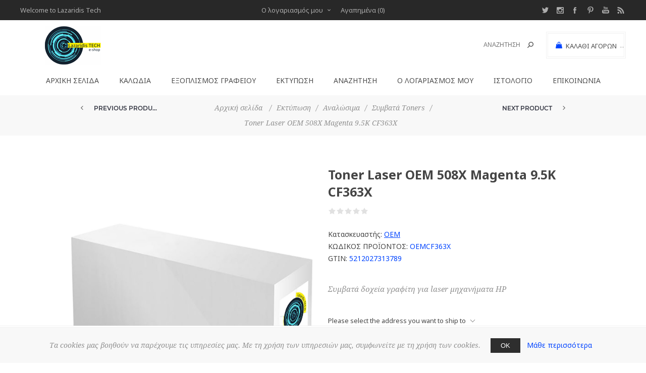

--- FILE ---
content_type: text/html; charset=utf-8
request_url: https://lazaridis.tech/oem-hp-toner-cf363x
body_size: 22257
content:
<!DOCTYPE html><html lang="el" dir="ltr" class="html-product-details-page"><head><title>Toner Laser OEM 508X Magenta 9.5K CF363X. Lazaridis Tech</title><meta charset="UTF-8"><meta name="description" content="Συμβατό δοχείο γραφίτη (toner) ΟΕΜ, συμβατό με εκτυπωτές και πολυμηχανήματα Hewlett Packard. Πρόκειται για εργοστασιακά προϊόντα και όχι χρησιμοποιημένα προϊόντα που έχουν υποστεί αναγόμωση."><meta name="keywords" content="Lazaridis Tech e-shop"><meta name="generator" content="nopCommerce"><meta name="viewport" content="width=device-width, initial-scale=1.0, minimum-scale=1.0, maximum-scale=2.0"><link href="https://fonts.googleapis.com/css?family=Noto+Sans:400,700&amp;display=swap" rel="stylesheet"><meta property="og:type" content="product"><meta property="og:title" content="Toner Laser OEM 508X Magenta 9.5K CF363X"><meta property="og:description" content="Συμβατό δοχείο γραφίτη (toner) ΟΕΜ, συμβατό με εκτυπωτές και πολυμηχανήματα Hewlett Packard. Πρόκειται για εργοστασιακά προϊόντα και όχι χρησιμοποιημένα προϊόντα που έχουν υποστεί αναγόμωση."><meta property="og:image" content="https://lazaridis.tech/images/thumbs/0001226_toner-laser-oem-508x-magenta-95k-cf363x_1200.jpeg"><meta property="og:image:url" content="https://lazaridis.tech/images/thumbs/0001226_toner-laser-oem-508x-magenta-95k-cf363x_1200.jpeg"><meta property="og:url" content="https://lazaridis.tech/oem-hp-toner-cf363x"><meta property="og:site_name" content="Lazaridis Tech"><meta property="twitter:card" content="summary"><meta property="twitter:site" content="Lazaridis Tech"><meta property="twitter:title" content="Toner Laser OEM 508X Magenta 9.5K CF363X"><meta property="twitter:description" content="Συμβατό δοχείο γραφίτη (toner) ΟΕΜ, συμβατό με εκτυπωτές και πολυμηχανήματα Hewlett Packard. Πρόκειται για εργοστασιακά προϊόντα και όχι χρησιμοποιημένα προϊόντα που έχουν υποστεί αναγόμωση."><meta property="twitter:image" content="https://lazaridis.tech/images/thumbs/0001226_toner-laser-oem-508x-magenta-95k-cf363x_1200.jpeg"><meta property="twitter:url" content="https://lazaridis.tech/oem-hp-toner-cf363x"><link rel="stylesheet" href="/css/vhsdwr4xofrcbjed9protw.styles.css?v=mbzMaI_Dq-dnrzBZ5JgJBqvAytA"><style>.product-details-page .full-description{display:none}.product-details-page .ui-tabs .full-description{display:block}.product-details-page .tabhead-full-description{display:none}.product-details-page .product-specs-box{display:none}.product-details-page .ui-tabs .product-specs-box{display:block}.product-details-page .ui-tabs .product-specs-box .title{display:none}.product-details-page .product-no-reviews,.product-details-page .product-review-links{display:none}</style><script async src="https://www.googletagmanager.com/gtag/js?id=G-Z1T22L4DM4"></script><script>function gtag(){dataLayer.push(arguments)}window.dataLayer=window.dataLayer||[];gtag("js",new Date);gtag("config","G-Z1T22L4DM4")</script><link href="https://lazaridis.tech/blog/rss/2" rel="alternate" type="application/rss+xml" title="Lazaridis Tech: Blog"><link rel="shortcut icon" href="/icons/icons_0/lazaridis_tech_logo_Tfu_icon.ico"><body class="product-details-page-body"><input name="__RequestVerificationToken" type="hidden" value="CfDJ8OL8ItHkTpZIq6DtiDqaLwEnAlxsFitMTsQeYZpF9yiFR9VLVglaPW3JmpNjx9SIB5x_tuMWeJuVRlHn6HcOF04h-m-BKMAon0iF1vOM7nFBEAbTmxLvioMFVSlLerhWuyum91j3KdidxRMBXJJ-iqY"><div class="loader-overlay"><div class="loader"></div></div><div class="ajax-loading-block-window" style="display:none"></div><div id="dialog-notifications-success" title="Ειδοποίηση" style="display:none"></div><div id="dialog-notifications-error" title="Σφάλμα" style="display:none"></div><div id="dialog-notifications-warning" title="Προειδοποίηση" style="display:none"></div><div id="bar-notification" class="bar-notification-container" data-close="Κλείσιμο"></div><!--[if lt IE 9]><div style="clear:both;height:59px;text-align:center;position:relative"><a href="http://www.microsoft.com/windows/internet-explorer/default.aspx" target="_blank"> <img src="/Themes/Uptown/Content/img/ie_warning.jpg" height="42" width="820" alt="You are using an outdated browser. For a faster, safer browsing experience, upgrade for free today."> </a></div><![endif]--><div class="master-wrapper-page items-per-row-three two-columns"><div class="overlayOffCanvas"></div><div class="header header-1"><div class="header-upper"><div class="header-centering"><div class="header-welcome-message">Welcome to Lazaridis Tech</div><ul class="header-social-icons"><li><a target="_blank" class="twitter" href="https://twitter.com/Lazaridis_Tech" rel="noopener noreferrer"></a><li><a target="_blank" class="instagram" href="https://www.instagram.com/lazaridistech/" rel="noopener noreferrer"></a><li><a target="_blank" class="facebook" href="https://www.facebook.com/Lazaridis.Tech.eshop" rel="noopener noreferrer"></a><li><a target="_blank" class="pinterest" href="https://gr.pinterest.com/LazaridisTech_eshop/" rel="noopener noreferrer"></a><li><a target="_blank" class="youtube" href="https://www.youtube.com/channel/UCB6UfrS83F0JAxmSpcnyhOA" rel="noopener noreferrer"></a><li><a class="rss" target="_blank" href="/news/rss/2"></a></ul><div class="header-upper-centering"><div class="header-links-selectors-wrapper"><div class="header-links-wrapper"><div class="header-links"><div class="my-account-dropdown-wrapper"><a href="/login" class="my-account-opener login-link">Ο λογαριασμός μου</a><div class="my-account-dropdown"><ul><li><a href="/login?returnUrl=%2Foem-hp-toner-cf363x" class="ico-login">Σύνδεση</a><li><a href="/register?returnUrl=%2Foem-hp-toner-cf363x" class="ico-register">Εγγραφή</a></ul></div></div><a href="/wishlist" class="ico-wishlist"> <span class="wishlist-label">Αγαπημένα</span> <span class="wishlist-qty">(0)</span> </a></div></div><div class="header-selectors-wrapper"></div></div></div></div></div><div class="header-lower"><div class="header-centering"><div class="header-logo"><a href="/" class="logo"> <img alt="Lazaridis Tech" title="Lazaridis Tech" src="https://lazaridis.tech/images/thumbs/0000312_Site-Logo.jpeg"></a></div><div class="header-cart-search-wrapper"><div class="cart-wrapper" id="flyout-cart" data-removeitemfromcarturl="/UptownTheme/RemoveItemFromCart" data-flyoutcarturl="/UptownTheme/FlyoutShoppingCart"><div id="topcartlink"><a href="/cart" class="ico-cart"> <span class="cart-label">Καλάθι αγορών</span> <span class="cart-qty">(0)</span> </a> <a href="/cart" title="€0,00 με ΦΠΑ" class="ico-cart-total"> <span class="cart-total">Μερικό σύνολο: <strong>&#x20AC;0,00 &#x3BC;&#x3B5; &#x3A6;&#x3A0;&#x391;</strong></span> </a></div><div class="flyout-cart"><div class="mini-shopping-cart"><div class="count"><div class="no-items-message">Δεν υπάρχουν προϊόντα στο καλάθι σας.</div></div></div></div></div><div class="search-box store-search-box"><form method="get" id="small-search-box-form" action="/search"><input type="text" class="search-box-text" id="small-searchterms" autocomplete="off" name="q" placeholder="Αναζήτηση" aria-label="Αναζήτηση"> <button type="submit" class="button-1 search-box-button">Αναζήτηση</button></form></div></div><div class="header-menu-wrapper"><div class="header-menu"><div class="close-menu"><span>Close</span></div><ul class="top-menu"><li><a href="/">Αρχική σελίδα</a><li><a class="with-subcategories" href="/cables">&#x39A;&#x3B1;&#x3BB;&#x3CE;&#x3B4;&#x3B9;&#x3B1;</a><div class="plus-button"></div><div class="sublist-wrap"><ul class="sublist"><li class="back-button"><span>Back</span><li><a class="with-subcategories" href="/cable-adapters">Adapters</a><div class="plus-button"></div><div class="sublist-wrap"><ul class="sublist"><li class="back-button"><span>Back</span><li><a href="/power-supply-adapters">&#x3A1;&#x3B5;&#x3CD;&#x3BC;&#x3B1;&#x3C4;&#x3BF;&#x3C2; (3)</a><li><a href="/network-adapters-2">&#x394;&#x3B9;&#x3BA;&#x3C4;&#x3CD;&#x3BF;&#x3C5; (2)</a><li><a href="/video-adapters">&#x395;&#x3B9;&#x3BA;&#x3CC;&#x3BD;&#x3B1;&#x3C2; (17)</a><li><a href="/data-adapters">&#x394;&#x3B5;&#x3B4;&#x3BF;&#x3BC;&#x3AD;&#x3BD;&#x3C9;&#x3BD; (1)</a></ul></div><li><a href="/cable-splitters">Splitters (3)</a><li><a class="with-subcategories" href="/usb-cables">&#x39A;&#x3B1;&#x3BB;&#x3CE;&#x3B4;&#x3B9;&#x3B1; USB</a><div class="plus-button"></div><div class="sublist-wrap"><ul class="sublist"><li class="back-button"><span>Back</span><li><a href="/extension-cable-usb">&#x39A;&#x3B1;&#x3BB;&#x3CE;&#x3B4;&#x3B9;&#x3B1; &#x3A0;&#x3C1;&#x3BF;&#x3AD;&#x3BA;&#x3C4;&#x3B1;&#x3C3;&#x3B7;&#x3C2; USB (5)</a><li><a href="/usb-type-a">USB Type-A (2)</a><li><a href="/usb-type-b">USB Type-B (1)</a><li><a href="/usb-type-c">USB Type-C (1)</a></ul></div><li><a href="/hdmi-cables">HDMI (25)</a><li><a href="/displayport-cables">DisplayPort (5)</a><li><a href="/dvi-cables">DVI (5)</a><li><a href="/vga-cables">VGA (10)</a><li><a href="/sata-cables">SATA (4)</a><li><a href="/network-cables">&#x39A;&#x3B1;&#x3BB;&#x3CE;&#x3B4;&#x3B9;&#x3B1; &#x394;&#x3B9;&#x3BA;&#x3C4;&#x3CD;&#x3BF;&#x3C5; (13)</a><li><a class="with-subcategories" href="/power-supply">&#x3A4;&#x3C1;&#x3BF;&#x3C6;&#x3BF;&#x3B4;&#x3BF;&#x3C3;&#x3AF;&#x3B1;&#x3C2;</a><div class="plus-button"></div><div class="sublist-wrap"><ul class="sublist"><li class="back-button"><span>Back</span><li><a href="/power-supply-internal">&#x3A4;&#x3C1;&#x3BF;&#x3C6;&#x3BF;&#x3B4;&#x3BF;&#x3C3;&#x3AF;&#x3B1;&#x3C2; &#x395;&#x3C3;&#x3C9;&#x3C4;&#x3B5;&#x3C1;&#x3B9;&#x3BA;&#x3AC; (4)</a><li><a href="/power-supply-external">&#x3A4;&#x3C1;&#x3BF;&#x3C6;&#x3BF;&#x3B4;&#x3BF;&#x3C3;&#x3AF;&#x3B1;&#x3C2; &#x395;&#x3BE;&#x3C9;&#x3C4;&#x3B5;&#x3C1;&#x3B9;&#x3BA;&#x3AC; (0)</a></ul></div></ul></div><li><a class="with-subcategories" href="/office-supplies">&#x395;&#x3BE;&#x3BF;&#x3C0;&#x3BB;&#x3B9;&#x3C3;&#x3BC;&#x3CC;&#x3C2; &#x393;&#x3C1;&#x3B1;&#x3C6;&#x3B5;&#x3AF;&#x3BF;&#x3C5;</a><div class="plus-button"></div><div class="sublist-wrap"><ul class="sublist"><li class="back-button"><span>Back</span><li><a href="/lamination-laminates">&#x394;&#x3AF;&#x3C6;&#x3C5;&#x3BB;&#x3BB;&#x3B1; &#x3A0;&#x3BB;&#x3B1;&#x3C3;&#x3C4;&#x3B9;&#x3BA;&#x3BF;&#x3C0;&#x3BF;&#x3AF;&#x3B7;&#x3C3;&#x3B7;&#x3C2; (7)</a><li><a class="with-subcategories" href="/office-machinery">&#x39C;&#x3B7;&#x3C7;&#x3B1;&#x3BD;&#x3AD;&#x3C2; &#x393;&#x3C1;&#x3B1;&#x3C6;&#x3B5;&#x3AF;&#x3BF;&#x3C5;</a><div class="plus-button"></div><div class="sublist-wrap"><ul class="sublist"><li class="back-button"><span>Back</span><li><a href="/staplers">&#x3A3;&#x3C5;&#x3C1;&#x3C1;&#x3B1;&#x3C0;&#x3C4;&#x3B9;&#x3BA;&#x3AC; (2)</a></ul></div><li><a class="with-subcategories" href="/archiving">&#x391;&#x3C1;&#x3C7;&#x3B5;&#x3B9;&#x3BF;&#x3B8;&#x3AD;&#x3C4;&#x3B7;&#x3C3;&#x3B7;</a><div class="plus-button"></div><div class="sublist-wrap"><ul class="sublist"><li class="back-button"><span>Back</span><li><a href="/file-folder">&#x39A;&#x3BB;&#x3B1;&#x3C3;&#x3AD;&#x3C1; (66)</a><li><a href="/rubber-band-file">&#x39D;&#x3C4;&#x3BF;&#x3C3;&#x3B9;&#x3AD; &#x3BC;&#x3B5; &#x39B;&#x3AC;&#x3C3;&#x3C4;&#x3B9;&#x3C7;&#x3BF; (10)</a><li><a href="/rings-tag">&#x39A;&#x3C1;&#x3AF;&#x3BA;&#x3C9;&#x3BD; / &#x395;&#x3C4;&#x3B9;&#x3BA;&#x3AD;&#x3C4;&#x3B1;&#x3C2; (8)</a><li><a href="/presentation-dossier">&#x39D;&#x3C4;&#x3BF;&#x3C3;&#x3B9;&#x3AD; &#x3A0;&#x3B1;&#x3C1;&#x3BF;&#x3C5;&#x3C3;&#x3AF;&#x3B1;&#x3C3;&#x3B7;&#x3C2; (5)</a><li><a href="/gelatins">&#x396;&#x3B5;&#x3BB;&#x3B1;&#x3C4;&#x3AF;&#x3BD;&#x3B5;&#x3C2; (21)</a><li><a href="/file-holder-with-slides">&#x3A3;&#x3BF;&#x3C5;&#x3C0;&#x3BB; (38)</a><li><a href="/seperators">&#x394;&#x3B9;&#x3B1;&#x3C7;&#x3C9;&#x3C1;&#x3B9;&#x3C3;&#x3C4;&#x3B9;&#x3BA;&#x3AC; (18)</a><li><a href="/indexing-files">&#x39A;&#x3BF;&#x3C5;&#x3C4;&#x3B9;&#x3AC; &#x391;&#x3C1;&#x3C7;&#x3B5;&#x3AF;&#x3BF;&#x3C5; (11)</a><li><a href="/paper-linen">&#x3A7;&#x3AC;&#x3C1;&#x3C4;&#x3B9;&#x3BD;&#x3B1; Linen (4)</a></ul></div><li><a class="with-subcategories" href="/writing">&#x393;&#x3C1;&#x3B1;&#x3C6;&#x3AE;</a><div class="plus-button"></div><div class="sublist-wrap"><ul class="sublist"><li class="back-button"><span>Back</span><li><a href="/pens">&#x3A3;&#x3C4;&#x3C5;&#x3BB;&#x3CC; (17)</a><li><a href="/highlighters">&#x39C;&#x3B1;&#x3C1;&#x3BA;&#x3B1;&#x3B4;&#x3CC;&#x3C1;&#x3BF;&#x3B9; &#x3A5;&#x3C0;&#x3BF;&#x3B3;&#x3C1;&#x3AC;&#x3BC;&#x3BC;&#x3B9;&#x3C3;&#x3B7;&#x3C2; (5)</a><li><a href="/permanent-markers">&#x39C;&#x3B1;&#x3C1;&#x3BA;&#x3B1;&#x3B4;&#x3CC;&#x3C1;&#x3BF;&#x3B9; &#x391;&#x3BD;&#x3B5;&#x3BE;&#x3AF;&#x3C4;&#x3B7;&#x3BB;&#x3BF;&#x3B9; (1)</a><li><a href="/whiteboard-markers">&#x39C;&#x3B1;&#x3C1;&#x3BA;&#x3B1;&#x3B4;&#x3CC;&#x3C1;&#x3BF;&#x3B9; &#x391;&#x3C3;&#x3C0;&#x3C1;&#x3BF;&#x3C0;&#x3AF;&#x3BD;&#x3B1;&#x3BA;&#x3B1; (1)</a><li><a href="/correction">&#x394;&#x3B9;&#x3CC;&#x3C1;&#x3B8;&#x3C9;&#x3C3;&#x3B7; (1)</a></ul></div><li><a class="with-subcategories" href="/board">&#x3A0;&#x3AF;&#x3BD;&#x3B1;&#x3BA;&#x3B5;&#x3C2;</a><div class="plus-button"></div><div class="sublist-wrap"><ul class="sublist"><li class="back-button"><span>Back</span><li><a href="/music-boards">&#x39C;&#x3BF;&#x3C5;&#x3C3;&#x3B9;&#x3BA;&#x3AE;&#x3C2; (1)</a><li><a href="/felt-boards">&#x3A4;&#x3C3;&#x3CC;&#x3C7;&#x3B1;&#x3C2; (3)</a><li><a href="/marker-board">&#x39C;&#x3B1;&#x3C1;&#x3BA;&#x3B1;&#x3B4;&#x3CC;&#x3C1;&#x3BF;&#x3C5; (3)</a></ul></div><li><a class="with-subcategories" href="/notes">&#x3A3;&#x3B7;&#x3BC;&#x3B5;&#x3B9;&#x3CE;&#x3C3;&#x3B5;&#x3B9;&#x3C2;</a><div class="plus-button"></div><div class="sublist-wrap"><ul class="sublist"><li class="back-button"><span>Back</span><li><a href="/notepads">&#x39C;&#x3C0;&#x3BB;&#x3BF;&#x3BA; &#x3A3;&#x3B7;&#x3BC;&#x3B5;&#x3B9;&#x3CE;&#x3C3;&#x3B5;&#x3C9;&#x3BD; (10)</a></ul></div><li><a class="with-subcategories" href="/folders">&#x3A6;&#x3AC;&#x3BA;&#x3B5;&#x3BB;&#x3BF;&#x3B9;</a><div class="plus-button"></div><div class="sublist-wrap"><ul class="sublist"><li class="back-button"><span>Back</span><li><a href="/folders-white">&#x3A6;&#x3AC;&#x3BA;&#x3B5;&#x3BB;&#x3BF;&#x3B9; &#x39B;&#x3B5;&#x3C5;&#x3BA;&#x3BF;&#x3AF; (2)</a></ul></div></ul></div><li><a class="with-subcategories" href="/printing">&#x395;&#x3BA;&#x3C4;&#x3CD;&#x3C0;&#x3C9;&#x3C3;&#x3B7;</a><div class="plus-button"></div><div class="sublist-wrap"><ul class="sublist"><li class="back-button"><span>Back</span><li><a href="/computer-forms">&#x39C;&#x3B7;&#x3C7;&#x3B1;&#x3BD;&#x3BF;&#x3B3;&#x3C1;&#x3B1;&#x3C6;&#x3B9;&#x3BA;&#x3AC; &#x388;&#x3BD;&#x3C4;&#x3C5;&#x3C0;&#x3B1; (23)</a><li><a href="/xerography-rolls">&#x3A1;&#x3BF;&#x3BB;&#x3AC; &#x39E;&#x3B7;&#x3C1;&#x3BF;&#x3B3;&#x3C1;&#x3B1;&#x3C6;&#x3AF;&#x3B1;&#x3C2; (9)</a><li><a class="with-subcategories" href="/consumables">&#x391;&#x3BD;&#x3B1;&#x3BB;&#x3CE;&#x3C3;&#x3B9;&#x3BC;&#x3B1;</a><div class="plus-button"></div><div class="sublist-wrap"><ul class="sublist"><li class="back-button"><span>Back</span><li><a href="/toners">Toners (31)</a><li><a href="/compatible-toners">&#x3A3;&#x3C5;&#x3BC;&#x3B2;&#x3B1;&#x3C4;&#x3AC; Toners (155)</a><li><a href="/imaging-units-drums">Imaging Units / Drums (8)</a><li><a href="/waste-toners">Waste Toners (2)</a></ul></div><li><a href="/lables">&#x395;&#x3C4;&#x3B9;&#x3BA;&#x3AD;&#x3C4;&#x3B5;&#x3C2; (41)</a></ul></div><li><a href="/search">Αναζήτηση</a><li><a href="/customer/info">Ο λογαριασμός μου</a><li><a href="/blog">Ιστολόγιο</a><li><a href="/contactus">Επικοινωνία</a></ul><ul class="header-social-icons"><li><a target="_blank" class="twitter" href="https://twitter.com/Lazaridis_Tech" rel="noopener noreferrer"></a><li><a target="_blank" class="instagram" href="https://www.instagram.com/lazaridistech/" rel="noopener noreferrer"></a><li><a target="_blank" class="facebook" href="https://www.facebook.com/Lazaridis.Tech.eshop" rel="noopener noreferrer"></a><li><a target="_blank" class="pinterest" href="https://gr.pinterest.com/LazaridisTech_eshop/" rel="noopener noreferrer"></a><li><a target="_blank" class="youtube" href="https://www.youtube.com/channel/UCB6UfrS83F0JAxmSpcnyhOA" rel="noopener noreferrer"></a><li><a class="rss" target="_blank" href="/news/rss/2"></a></ul></div></div></div></div></div><div class="responsive-nav-wrapper-parent"><div class="responsive-nav-wrapper"><div class="menu-title"><span>Menu</span></div><div class="personal-button" id="header-links-opener"><span>Personal menu</span></div><div class="account-links" id="account-links"><span>Ο λογαριασμός μου</span></div><div class="filters-button"><span>Filters</span></div><div class="search-wrap"><span>Αναζήτηση</span></div></div></div><div class="main-slider-wrapper"></div><div class="breadcrumb"><ul itemscope itemtype="http://schema.org/BreadcrumbList"><li><span> <a href="/"> <span>Αρχική σελίδα</span> </a> </span> <span class="delimiter">/</span><li itemprop="itemListElement" itemscope itemtype="http://schema.org/ListItem"><a href="/printing" itemprop="item"> <span itemprop="name">&#x395;&#x3BA;&#x3C4;&#x3CD;&#x3C0;&#x3C9;&#x3C3;&#x3B7;</span> </a> <span class="delimiter">/</span><meta itemprop="position" content="1"><li itemprop="itemListElement" itemscope itemtype="http://schema.org/ListItem"><a href="/consumables" itemprop="item"> <span itemprop="name">&#x391;&#x3BD;&#x3B1;&#x3BB;&#x3CE;&#x3C3;&#x3B9;&#x3BC;&#x3B1;</span> </a> <span class="delimiter">/</span><meta itemprop="position" content="2"><li itemprop="itemListElement" itemscope itemtype="http://schema.org/ListItem"><a href="/compatible-toners" itemprop="item"> <span itemprop="name">&#x3A3;&#x3C5;&#x3BC;&#x3B2;&#x3B1;&#x3C4;&#x3AC; Toners</span> </a> <span class="delimiter">/</span><meta itemprop="position" content="3"><li itemprop="itemListElement" itemscope itemtype="http://schema.org/ListItem"><strong class="current-item" itemprop="name">Toner Laser OEM 508X Magenta 9.5K CF363X</strong> <span itemprop="item" itemscope itemtype="http://schema.org/Thing" id="/oem-hp-toner-cf363x"> </span><meta itemprop="position" content="4"></ul><div class="previous-product"><a href="/oem-hp-toner-cf361x" title="Toner Laser OEM 508X Cyan 9..."><span class="previous-product-label">Previous product</span><span class="previous-product-title">Toner Laser OEM 508X Cyan 9...</span></a></div><div class="next-product"><a href="/oem-hp-toner-cf362x" title="Toner Laser OEM 508X Yellow..."><span class="next-product-label">Next product</span><span class="next-product-title">Toner Laser OEM 508X Yellow...</span></a></div></div><div class="master-wrapper-content"><div id="product-ribbon-info" data-productid="432" data-productboxselector=".product-item, .item-holder" data-productboxpicturecontainerselector=".picture, .item-picture" data-productpagepicturesparentcontainerselector=".product-essential" data-productpagebugpicturecontainerselector=".picture" data-retrieveproductribbonsurl="/RetrieveProductRibbons"></div><div class="quickViewData" data-productselector=".product-item" data-productselectorchild=".buttons" data-retrievequickviewurl="/quickviewdata" data-quickviewbuttontext="Quick View" data-quickviewbuttontitle="Quick View" data-isquickviewpopupdraggable="True" data-enablequickviewpopupoverlay="True" data-accordionpanelsheightstyle="auto" data-getquickviewbuttonroute="/getquickviewbutton"></div><div class="master-column-wrapper"><div class="center-1"><div class="page product-details-page"><div class="page-body"><form method="post" id="product-details-form"><div itemscope itemtype="http://schema.org/Product"><meta itemprop="name" content="Toner Laser OEM 508X Magenta 9.5K CF363X"><meta itemprop="sku" content="OEMCF363X"><meta itemprop="gtin" content="5212027313789"><meta itemprop="mpn" content="OEMCF363X"><meta itemprop="description" content="Συμβατά δοχεία γραφίτη για laser μηχανήματα HP"><meta itemprop="image" content="https://lazaridis.tech/images/thumbs/0001226_toner-laser-oem-508x-magenta-95k-cf363x_1200.jpeg"><div itemprop="brand" itemtype="https://schema.org/Brand" itemscope><meta itemprop="name" content="OEM"></div><div itemprop="offers" itemscope itemtype="http://schema.org/Offer"><meta itemprop="url" content="https://lazaridis.tech/oem-hp-toner-cf363x"><meta itemprop="price" content="44.50"><meta itemprop="priceCurrency" content="EUR"><meta itemprop="priceValidUntil"><meta itemprop="availability" content="http://schema.org/InStock"></div><div itemprop="review" itemscope itemtype="http://schema.org/Review"><div itemprop="author" itemtype="https://schema.org/Person" itemscope><meta itemprop="name" content="ALL"></div><meta itemprop="url" content="/productreviews/432"></div></div><div data-productid="432"><div class="product-essential"><div class="gallery"><input type="hidden" class="cloudZoomAdjustPictureOnProductAttributeValueChange" data-productid="432" data-isintegratedbywidget="true"> <input type="hidden" class="cloudZoomEnableClickToZoom"><div class="picture-gallery sevenspikes-cloudzoom-gallery"><div class="picture-wrapper"><div class="picture" id="sevenspikes-cloud-zoom" data-zoomwindowelementid="" data-selectoroftheparentelementofthecloudzoomwindow="" data-defaultimagecontainerselector=".product-essential .picture-gallery" data-zoom-window-width="360" data-zoom-window-height="360"><a href="https://lazaridis.tech/images/thumbs/0001226_toner-laser-oem-508x-magenta-95k-cf363x.jpeg" data-full-image-url="https://lazaridis.tech/images/thumbs/0001226_toner-laser-oem-508x-magenta-95k-cf363x.jpeg" class="cloud-zoom picture-link" id="zoom1"> <img src="https://lazaridis.tech/images/thumbs/0001226_toner-laser-oem-508x-magenta-95k-cf363x_1200.jpeg" alt="Toner Laser OEM 508X Magenta 9.5K CF363X" class="cloudzoom" id="cloudZoomImage" itemprop="image" data-cloudzoom="appendSelector: '.picture-wrapper', zoomOffsetX: 20, zoomOffsetY: 0, autoInside: 1000, tintOpacity: 0, zoomWidth: 360, zoomHeight: 360, easing: 3, touchStartDelay: true, zoomFlyOut: false, disableZoom: 'auto'"> </a></div></div></div></div><div class="overview"><div class="product-name"><h1>Toner Laser OEM 508X Magenta 9.5K CF363X</h1></div><div class="product-reviews-overview"><div class="product-review-box"><div class="rating"><div style="width:0%"></div></div></div><div class="product-no-reviews"><a href="/productreviews/432">Γίνε ο πρώτος που θα αξιολόγησει αυτό το προϊόν</a></div></div><div class="manufacturers"><span class="label">Κατασκευαστής:</span> <span class="value"> <a href="/oem">OEM</a> </span></div><div class="additional-details"><div class="sku"><span class="label">ΚΩΔΙΚΟΣ ΠΡΟΪΟΝΤΟΣ:</span> <span class="value" id="sku-432">OEMCF363X</span></div><div class="gtin"><span class="label">GTIN:</span> <span class="value" id="gtin-432">5212027313789</span></div></div><div class="short-description">Συμβατά δοχεία γραφίτη για laser μηχανήματα HP</div><div class="product-estimate-shipping"><a href="#estimate-shipping-popup-432" id="open-estimate-shipping-popup-432" class="open-estimate-shipping-popup" data-effect="estimate-shipping-popup-zoom-in"> </a><div id="estimate-shipping-popup-432" class="estimate-shipping-popup mfp-with-anim mfp-hide"><div class="ship-to-title"><strong>Αποστολή σε</strong></div><div class="estimate-shipping-row shipping-address"><div class="estimate-shipping-row-item address-item"><div class="estimate-shipping-row"><select class="estimate-shipping-address-control" data-trigger="country-select" data-url="/country/getstatesbycountryid" data-stateprovince="#StateProvinceId" data-loading="#estimate-shipping-loading-progress" placeholder="Χώρα" id="CountryId" name="CountryId"><option value="0">&#x395;&#x3C0;&#x3B9;&#x3BB;&#x3AD;&#x3BE;&#x3C4;&#x3B5; &#x3C7;&#x3CE;&#x3C1;&#x3B1;<option value="87">Greece</select> <span class="required">*</span></div></div><div class="estimate-shipping-row-item address-item"><select class="estimate-shipping-address-control" placeholder="Νομός/Περιοχή" id="StateProvinceId" name="StateProvinceId"><option value="0">&#x386;&#x3BB;&#x3BB;&#x3B1;</select></div><div class="estimate-shipping-row-item address-item"><div class="estimate-shipping-row"><input class="estimate-shipping-address-control" placeholder="Τ.Κ." type="text" id="ZipPostalCode" name="ZipPostalCode"> <span class="required">*</span></div></div></div><div class="choose-shipping-title"><strong>Τρόπος αποστολής</strong></div><div class="shipping-options"><div class="shipping-options-header"><div class="estimate-shipping-row"><div class="estimate-shipping-row-item-radio"></div><div class="estimate-shipping-row-item shipping-item shipping-header-item">Όνομα</div><div class="estimate-shipping-row-item shipping-item shipping-header-item">Εκτιμώμενη ημερομηνία παράδοσης</div><div class="estimate-shipping-row-item shipping-item shipping-header-item">Τιμή</div></div></div><div class="shipping-options-body"><div class="no-shipping-options">Δεν υπάρχουν μέθοδοι αποστολής</div></div></div><div class="apply-shipping-button-container"><button type="button" class="button-2 apply-shipping-button">Εφαρμογή</button><div class="message-failure"></div></div></div></div><div class="prices-stock-wrapper"><div class="prices"><div class="product-price"><span id="price-value-432" class="price-value-432"> €44,50 με ΦΠΑ </span></div></div></div><div class="add-to-cart-buttons-wrapper"><div class="add-to-cart"><div class="add-to-cart-panel"><label class="qty-label" for="addtocart_432_EnteredQuantity">&#x3A0;&#x3BF;&#x3C3;&#x3CC;&#x3C4;&#x3B7;&#x3C4;&#x3B1;:</label><div class="add-to-cart-qty-wrapper"><input id="product_enteredQuantity_432" class="qty-input" type="text" aria-label="Εισαγωγή ποσότητας" data-val="true" data-val-required="The Ποσότητα field is required." name="addtocart_432.EnteredQuantity" value="1"> <span class="plus">+</span> <span class="minus">-</span></div><button type="button" id="add-to-cart-button-432" class="button-1 add-to-cart-button" data-productid="432" onclick="return AjaxCart.addproducttocart_details(&#34;/addproducttocart/details/432/1&#34;,&#34;#product-details-form&#34;),!1">&#x2B;&#x39A;&#x3B1;&#x3BB;&#x3AC;&#x3B8;&#x3B9;</button></div></div><div class="overview-buttons"><div class="add-to-wishlist"><button type="button" id="add-to-wishlist-button-432" class="button-2 add-to-wishlist-button" data-productid="432" onclick="return AjaxCart.addproducttocart_details(&#34;/addproducttocart/details/432/2&#34;,&#34;#product-details-form&#34;),!1">&#x3A0;&#x3C1;&#x3BF;&#x3C3;&#x3B8;&#x3AE;&#x3BA;&#x3B7; &#x3C3;&#x3C4;&#x3B1; &#x3B1;&#x3B3;&#x3B1;&#x3C0;&#x3B7;&#x3BC;&#x3AD;&#x3BD;&#x3B1;</button></div><div class="compare-products"><button type="button" class="button-2 add-to-compare-list-button" onclick="return AjaxCart.addproducttocomparelist(&#34;/compareproducts/add/432&#34;),!1">+Σύγκριση</button></div><div class="email-a-friend"><button type="button" class="button-2 email-a-friend-button" onclick="setLocation(&#34;/productemailafriend/432&#34;)">Στείλτε το σε ένα φίλο</button></div></div></div><div class="product-social-buttons"><ul class="social-sharing"><li><a class="twitter" href="javascript:openShareWindow(&#34;https://twitter.com/share?url=https://lazaridis.tech/oem-hp-toner-cf363x&#34;)"> <span class="flip"></span> <span class="flop"></span> </a><li><a class="facebook" href="javascript:openShareWindow(&#34;https://www.facebook.com/sharer.php?u=https://lazaridis.tech/oem-hp-toner-cf363x&#34;)"> <span class="flip"></span> <span class="flop"></span> </a><li><a class="pinterest" href="javascript:void function(){var n=document.createElement(&#34;script&#34;);n.setAttribute(&#34;type&#34;,&#34;text/javascript&#34;);n.setAttribute(&#34;charset&#34;,&#34;UTF-8&#34;);n.setAttribute(&#34;src&#34;,&#34;https://assets.pinterest.com/js/pinmarklet.js?r=&#34;+Math.random()*99999999);document.body.appendChild(n)}()"> <span class="flip"></span> <span class="flop"></span> </a></ul></div></div><div class="full-description"><h1>Toner Laser OEM 508X Magenta 9.5K CF363X</h1><p>Συμβατό δοχείο γραφίτη (toner) <strong>ΟΕΜ</strong>, συμβατό με εκτυπωτές και πολυμηχανήματα <strong>Hewlett Packard</strong>. Πρόκειται για εργοστασιακά προϊόντα και όχι χρησιμοποιημένα προϊόντα που έχουν υποστεί αναγόμωση.<h2>Τα δοχεία γραφίτη CF363X λειτουργούν με:</h2><p>HP Color LaserJet M552 και HP Color LaserJet M553<h2>Περιπτώσεις Ασυμβατότητας</h2><p>Το προϊόν συνοδεύεται με εγγύηση σωστής λειτουργίας και αφορά το προϊόν και μόνο. Σε περίπτωση που το μηχάνημα δεν δέχεται συμβατά toners δεν είναι δυσλειτουργία του toner. Σε οποιαδήποτε άλλη περίπτωση ισχύουν κανονικά οι όροι εγγύησης.</div></div><div id="quickTabs" class="productTabs" data-ajaxenabled="false" data-productreviewsaddnewurl="/ProductTab/ProductReviewsTabAddNew/432" data-productcontactusurl="/ProductTab/ProductContactUsTabAddNew/432" data-couldnotloadtaberrormessage="Couldn't load this tab."><div class="productTabs-header"><ul><li><a href="#quickTab-description">Overview</a><li><a href="#quickTab-specifications">Specifications</a><li><a href="#quickTab-reviews">Reviews</a><li><a href="#quickTab-contact_us">Contact Us</a></ul></div><div class="productTabs-body"><div id="quickTab-description"><div class="full-description"><h1>Toner Laser OEM 508X Magenta 9.5K CF363X</h1><p>Συμβατό δοχείο γραφίτη (toner) <strong>ΟΕΜ</strong>, συμβατό με εκτυπωτές και πολυμηχανήματα <strong>Hewlett Packard</strong>. Πρόκειται για εργοστασιακά προϊόντα και όχι χρησιμοποιημένα προϊόντα που έχουν υποστεί αναγόμωση.<h2>Τα δοχεία γραφίτη CF363X λειτουργούν με:</h2><p>HP Color LaserJet M552 και HP Color LaserJet M553<h2>Περιπτώσεις Ασυμβατότητας</h2><p>Το προϊόν συνοδεύεται με εγγύηση σωστής λειτουργίας και αφορά το προϊόν και μόνο. Σε περίπτωση που το μηχάνημα δεν δέχεται συμβατά toners δεν είναι δυσλειτουργία του toner. Σε οποιαδήποτε άλλη περίπτωση ισχύουν κανονικά οι όροι εγγύησης.</div></div><div id="quickTab-specifications"><div class="product-specs-box"><div class="title"><strong>Προδιαγραφές προϊόντων</strong></div><div class="table-wrapper"><table class="data-table"><colgroup><col width="25%"><col><tbody><tr class="spec-header"><td class="spec-group-name" colspan="2">Toners / Drums<tr class="odd"><td class="spec-name">&#x3A3;&#x3C5;&#x3BC;&#x3B2;&#x3B1;&#x3C4;&#x3AC; Hewlett Packard &#x39C;&#x3B7;&#x3C7;&#x3B1;&#x3BD;&#x3AE;&#x3BC;&#x3B1;&#x3C4;&#x3B1;<td class="spec-value">HP Color LaserJet M552,&nbsp;HP Color LaserJet M553<tr class="even"><td class="spec-name">&#x395;&#x3BA;&#x3C4;&#x3CD;&#x3C0;&#x3C9;&#x3C3;&#x3B7; &#x3A3;&#x3B5;&#x3BB;&#x3AF;&#x3B4;&#x3C9;&#x3BD;<td class="spec-value">9.500 σελίδες</table></div></div></div><div id="quickTab-reviews"><div id="updateTargetId" class="product-reviews-page"><div class="write-review" id="review-form"><div class="title"><strong>Γράψτε τη δική σου αξιολόγηση</strong></div><div class="message-error validation-summary-errors"><ul><li>&#x3A4;&#x3BF; &#x3C0;&#x3C1;&#x3BF;&#x3CA;&#x3CC;&#x3BD; &#x3BC;&#x3C0;&#x3BF;&#x3C1;&#x3B5;&#x3AF; &#x3BD;&#x3B1; &#x3B1;&#x3BE;&#x3B9;&#x3BF;&#x3BB;&#x3BF;&#x3B3;&#x3B7;&#x3B8;&#x3B5;&#x3AF; &#x3BC;&#x3CC;&#x3BD;&#x3BF; &#x3BC;&#x3B5;&#x3C4;&#x3AC; &#x3C4;&#x3B7;&#x3BD; &#x3B1;&#x3B3;&#x3BF;&#x3C1;&#x3AC; &#x3C4;&#x3BF;&#x3C5;<li>&#x39C;&#x3CC;&#x3BD;&#x3BF; &#x3BF;&#x3B9; &#x3B5;&#x3B3;&#x3B3;&#x3B5;&#x3B3;&#x3C1;&#x3B1;&#x3BC;&#x3BC;&#x3AD;&#x3BD;&#x3BF;&#x3B9; &#x3C7;&#x3C1;&#x3AE;&#x3C3;&#x3C4;&#x3B5;&#x3C2; &#x3BC;&#x3C0;&#x3BF;&#x3C1;&#x3BF;&#x3CD;&#x3BD; &#x3BD;&#x3B1; &#x3B3;&#x3C1;&#x3AC;&#x3C8;&#x3BF;&#x3C5;&#x3BD; &#x3C3;&#x3C7;&#x3CC;&#x3BB;&#x3B9;&#x3B1;</ul></div><div class="form-fields"><div class="inputs"><label for="AddProductReview_Title">&#x3A4;&#x3AF;&#x3C4;&#x3BB;&#x3BF;&#x3C2; &#x3BA;&#x3C1;&#x3B9;&#x3C4;&#x3B9;&#x3BA;&#x3AE;&#x3C2;:</label> <input class="review-title" type="text" id="AddProductReview_Title" name="AddProductReview.Title" disabled> <span class="required">*</span> <span class="field-validation-valid" data-valmsg-for="AddProductReview.Title" data-valmsg-replace="true"></span></div><div class="inputs"><label for="AddProductReview_ReviewText">&#x39A;&#x3B5;&#x3AF;&#x3BC;&#x3B5;&#x3BD;&#x3BF; &#x3B1;&#x3BE;&#x3B9;&#x3BF;&#x3BB;&#x3CC;&#x3B3;&#x3B7;&#x3C3;&#x3B7;&#x3C2;:</label> <textarea class="review-text" id="AddProductReview_ReviewText" name="AddProductReview.ReviewText" disabled></textarea> <span class="required">*</span> <span class="field-validation-valid" data-valmsg-for="AddProductReview.ReviewText" data-valmsg-replace="true"></span></div><div class="review-rating"><div class="name-description"><label for="AddProductReview_Rating">&#x392;&#x3B1;&#x3B8;&#x3BC;&#x3BF;&#x3BB;&#x3BF;&#x3B3;&#x3AF;&#x3B1;:</label></div><div class="rating-wrapper"><div class="label first">Κακή</div><div class="rating-options"><input value="1" value="1" type="radio" type="radio" id="addproductrating_1" aria-label="Κακή" data-val="true" data-val-required="The Βαθμολογία field is required." name="AddProductReview.Rating"> <input value="2" value="2" type="radio" type="radio" id="addproductrating_2" aria-label="Όχι και τόσο καλό" name="AddProductReview.Rating"> <input value="3" value="3" type="radio" type="radio" id="addproductrating_3" aria-label="Δεν είναι κακό αλλά ούτε άριστο" name="AddProductReview.Rating"> <input value="4" value="4" type="radio" type="radio" id="addproductrating_4" aria-label="Καλό" name="AddProductReview.Rating"> <input value="5" value="5" type="radio" type="radio" id="addproductrating_5" aria-label="Άριστη" checked name="AddProductReview.Rating"></div><div class="label last">Άριστη</div></div></div><div class="captcha-box"><script>var onloadCallbackcaptcha_591643905=function(){grecaptcha.render("captcha_591643905",{sitekey:"6LcKpi0pAAAAAISaHIBHzlZR5G-YS1a3HR2dZeFR",theme:"light"})}</script><div id="captcha_591643905"></div><script async defer src="https://www.google.com/recaptcha/api.js?onload=onloadCallbackcaptcha_591643905&amp;render=explicit&amp;hl=el"></script></div></div><div class="buttons"><button type="button" id="add-review" disabled name="add-review" class="button-1 write-product-review-button">Υποβολή αξιολόγησης</button></div></div></div></div><div id="quickTab-contact_us"><div id="contact-us-tab" class="contact-page write-review"><div class="form-fields"><div class="inputs"><label for="FullName">&#x39F;&#x3BD;&#x3BF;&#x3BC;&#x3B1;&#x3C4;&#x3B5;&#x3C0;&#x3CE;&#x3BD;&#x3C5;&#x3BC;&#x3BF;</label> <input placeholder="Πληκτρολογήστε το όνομά σας" class="contact_tab_fullname review-title" type="text" data-val="true" data-val-required="Πληκτρολογήστε το όνομά σας" id="FullName" name="FullName"> <span class="required">*</span> <span class="field-validation-valid" data-valmsg-for="FullName" data-valmsg-replace="true"></span></div><div class="inputs"><label for="Email">&#x3A4;&#x3BF; email &#x3C3;&#x3B1;&#x3C2;</label> <input placeholder="Εισάγετε το email σας" class="contact_tab_email review-title" type="email" data-val="true" data-val-email="Λάθος email" data-val-required="Πληκτρολογήστε το e-mail" id="Email" name="Email"> <span class="required">*</span> <span class="field-validation-valid" data-valmsg-for="Email" data-valmsg-replace="true"></span></div><div class="inputs"><label for="Enquiry">&#x39C;&#x3AE;&#x3BD;&#x3C5;&#x3BC;&#x3B1;</label> <textarea placeholder="Πληκτρολογήστε το ερώτημά σας" class="contact_tab_enquiry review-text" data-val="true" data-val-required="Απαιτείται" id="Enquiry" name="Enquiry"></textarea> <span class="required">*</span> <span class="field-validation-valid" data-valmsg-for="Enquiry" data-valmsg-replace="true"></span></div><div class="captcha-box"><script>var onloadCallbackcaptcha_851948115=function(){grecaptcha.render("captcha_851948115",{sitekey:"6LcKpi0pAAAAAISaHIBHzlZR5G-YS1a3HR2dZeFR",theme:"light"})}</script><div id="captcha_851948115"></div><script async defer src="https://www.google.com/recaptcha/api.js?onload=onloadCallbackcaptcha_851948115&amp;render=explicit&amp;hl=el"></script></div></div><div class="buttons"><button type="button" id="send-contact-us-form" name="send-email" class="button-1 contact-us-button">Υποβολή</button></div></div></div></div></div><div class="product-collateral"><div class="product-specs-box"><div class="title"><strong>Προδιαγραφές προϊόντων</strong></div><div class="table-wrapper"><table class="data-table"><colgroup><col width="25%"><col><tbody><tr class="spec-header"><td class="spec-group-name" colspan="2">Toners / Drums<tr class="odd"><td class="spec-name">&#x3A3;&#x3C5;&#x3BC;&#x3B2;&#x3B1;&#x3C4;&#x3AC; Hewlett Packard &#x39C;&#x3B7;&#x3C7;&#x3B1;&#x3BD;&#x3AE;&#x3BC;&#x3B1;&#x3C4;&#x3B1;<td class="spec-value">HP Color LaserJet M552,&nbsp;HP Color LaserJet M553<tr class="even"><td class="spec-name">&#x395;&#x3BA;&#x3C4;&#x3CD;&#x3C0;&#x3C9;&#x3C3;&#x3B7; &#x3A3;&#x3B5;&#x3BB;&#x3AF;&#x3B4;&#x3C9;&#x3BD;<td class="spec-value">9.500 σελίδες</table></div></div><div class="product-tags-box"><div class="title"><strong>Ετικέτες προϊόντος</strong></div><div class="product-tags-list"><ul><li class="tag"><a href="/hp-color-laserjet-m552" class="producttag"> hp color laserjet m552 </a> <span>(4)</span><li class="separator">,<li class="tag"><a href="/hp-color-laserjet-m553" class="producttag"> hp color laserjet m553 </a> <span>(4)</span></ul></div></div></div><div class="related-products-grid product-grid"><div class="title"><strong>Σχετικά προϊόντα</strong></div><div class="item-grid"><div class="item-box"><div class="product-item" data-productid="430"><div class="product-item-picture-wrapper"><div class="picture"><a href="/oem-hp-toner-cf360x" title="Toner Laser OEM 508X Black 12.5K CF360X"> <img src="[data-uri]" data-lazyloadsrc="https://lazaridis.tech/images/thumbs/0001224_toner-laser-oem-508x-black-125k-cf360x_360.jpeg" alt="Toner Laser OEM 508X Black 12.5K CF360X" title="Toner Laser OEM 508X Black 12.5K CF360X" class="product-image"> </a></div><div class="buttons"><button type="button" class="button-2 add-to-wishlist-button" title="Προσθήκη στα αγαπημένα" onclick="return AjaxCart.addproducttocart_catalog(&#34;/addproducttocart/catalog/430/2/1&#34;),!1">Προσθήκη στα αγαπημένα</button> <button type="button" class="button-2 add-to-compare-list-button" title="+Σύγκριση" onclick="return AjaxCart.addproducttocomparelist(&#34;/compareproducts/add/430&#34;),!1">+Σύγκριση</button> <button type="button" class="button-2 product-box-add-to-cart-button" onclick="return AjaxCart.addproducttocart_catalog(&#34;/addproducttocart/catalog/430/1/1&#34;),!1">&#x2B;&#x39A;&#x3B1;&#x3BB;&#x3AC;&#x3B8;&#x3B9;</button></div></div><div class="details"><h2 class="product-title"><a href="/oem-hp-toner-cf360x">Toner Laser OEM 508X Black 12.5K CF360X</a></h2><div class="product-rating-box" title="0 κριτική (ες)"><div class="rating"><div style="width:0%"></div></div></div><div class="description" data-short-description="none">Συμβατά δοχεία γραφίτη για laser μηχανήματα HP</div><div class="add-info"><div class="prices"><span class="price actual-price">&#x20AC;50,60 &#x3BC;&#x3B5; &#x3A6;&#x3A0;&#x391;</span></div></div><div class="attribute-squares-wrapper"></div></div></div></div><div class="item-box"><div class="product-item" data-productid="431"><div class="product-item-picture-wrapper"><div class="picture"><a href="/oem-hp-toner-cf361x" title="Toner Laser OEM 508X Cyan 9.5K CF361X"> <img src="[data-uri]" data-lazyloadsrc="https://lazaridis.tech/images/thumbs/0001225_toner-laser-oem-508x-cyan-95k-cf361x_360.jpeg" alt="Toner Laser OEM 508X Cyan 9.5K CF361X" title="Toner Laser OEM 508X Cyan 9.5K CF361X" class="product-image"> </a></div><div class="buttons"><button type="button" class="button-2 add-to-wishlist-button" title="Προσθήκη στα αγαπημένα" onclick="return AjaxCart.addproducttocart_catalog(&#34;/addproducttocart/catalog/431/2/1&#34;),!1">Προσθήκη στα αγαπημένα</button> <button type="button" class="button-2 add-to-compare-list-button" title="+Σύγκριση" onclick="return AjaxCart.addproducttocomparelist(&#34;/compareproducts/add/431&#34;),!1">+Σύγκριση</button> <button type="button" class="button-2 product-box-add-to-cart-button" onclick="return AjaxCart.addproducttocart_catalog(&#34;/addproducttocart/catalog/431/1/1&#34;),!1">&#x2B;&#x39A;&#x3B1;&#x3BB;&#x3AC;&#x3B8;&#x3B9;</button></div></div><div class="details"><h2 class="product-title"><a href="/oem-hp-toner-cf361x">Toner Laser OEM 508X Cyan 9.5K CF361X</a></h2><div class="product-rating-box" title="0 κριτική (ες)"><div class="rating"><div style="width:0%"></div></div></div><div class="description" data-short-description="none">Συμβατά δοχεία γραφίτη για laser μηχανήματα HP</div><div class="add-info"><div class="prices"><span class="price actual-price">&#x20AC;44,50 &#x3BC;&#x3B5; &#x3A6;&#x3A0;&#x391;</span></div></div><div class="attribute-squares-wrapper"></div></div></div></div><div class="item-box"><div class="product-item" data-productid="432"><div class="product-item-picture-wrapper"><div class="picture"><a href="/oem-hp-toner-cf363x" title="Toner Laser OEM 508X Magenta 9.5K CF363X"> <img src="[data-uri]" data-lazyloadsrc="https://lazaridis.tech/images/thumbs/0001226_toner-laser-oem-508x-magenta-95k-cf363x_360.jpeg" alt="Toner Laser OEM 508X Magenta 9.5K CF363X" title="Toner Laser OEM 508X Magenta 9.5K CF363X" class="product-image"> </a></div><div class="buttons"><button type="button" class="button-2 add-to-wishlist-button" title="Προσθήκη στα αγαπημένα" onclick="return AjaxCart.addproducttocart_catalog(&#34;/addproducttocart/catalog/432/2/1&#34;),!1">Προσθήκη στα αγαπημένα</button> <button type="button" class="button-2 add-to-compare-list-button" title="+Σύγκριση" onclick="return AjaxCart.addproducttocomparelist(&#34;/compareproducts/add/432&#34;),!1">+Σύγκριση</button> <button type="button" class="button-2 product-box-add-to-cart-button" onclick="return AjaxCart.addproducttocart_catalog(&#34;/addproducttocart/catalog/432/1/1&#34;),!1">&#x2B;&#x39A;&#x3B1;&#x3BB;&#x3AC;&#x3B8;&#x3B9;</button></div></div><div class="details"><h2 class="product-title"><a href="/oem-hp-toner-cf363x">Toner Laser OEM 508X Magenta 9.5K CF363X</a></h2><div class="product-rating-box" title="0 κριτική (ες)"><div class="rating"><div style="width:0%"></div></div></div><div class="description" data-short-description="none">Συμβατά δοχεία γραφίτη για laser μηχανήματα HP</div><div class="add-info"><div class="prices"><span class="price actual-price">&#x20AC;44,50 &#x3BC;&#x3B5; &#x3A6;&#x3A0;&#x391;</span></div></div><div class="attribute-squares-wrapper"></div></div></div></div><div class="item-box"><div class="product-item" data-productid="433"><div class="product-item-picture-wrapper"><div class="picture"><a href="/oem-hp-toner-cf362x" title="Toner Laser OEM 508X Yellow 9.5K CF362X"> <img src="[data-uri]" data-lazyloadsrc="https://lazaridis.tech/images/thumbs/0001227_toner-laser-oem-508x-yellow-95k-cf362x_360.jpeg" alt="Toner Laser OEM 508X Yellow 9.5K CF362X" title="Toner Laser OEM 508X Yellow 9.5K CF362X" class="product-image"> </a></div><div class="buttons"><button type="button" class="button-2 add-to-wishlist-button" title="Προσθήκη στα αγαπημένα" onclick="return AjaxCart.addproducttocart_catalog(&#34;/addproducttocart/catalog/433/2/1&#34;),!1">Προσθήκη στα αγαπημένα</button> <button type="button" class="button-2 add-to-compare-list-button" title="+Σύγκριση" onclick="return AjaxCart.addproducttocomparelist(&#34;/compareproducts/add/433&#34;),!1">+Σύγκριση</button> <button type="button" class="button-2 product-box-add-to-cart-button" onclick="return AjaxCart.addproducttocart_catalog(&#34;/addproducttocart/catalog/433/1/1&#34;),!1">&#x2B;&#x39A;&#x3B1;&#x3BB;&#x3AC;&#x3B8;&#x3B9;</button></div></div><div class="details"><h2 class="product-title"><a href="/oem-hp-toner-cf362x">Toner Laser OEM 508X Yellow 9.5K CF362X</a></h2><div class="product-rating-box" title="0 κριτική (ες)"><div class="rating"><div style="width:0%"></div></div></div><div class="description" data-short-description="none">Συμβατά δοχεία γραφίτη για laser μηχανήματα HP</div><div class="add-info"><div class="prices"><span class="price actual-price">&#x20AC;44,50 &#x3BC;&#x3B5; &#x3A6;&#x3A0;&#x391;</span></div></div><div class="attribute-squares-wrapper"></div></div></div></div></div></div></div><input name="__RequestVerificationToken" type="hidden" value="CfDJ8OL8ItHkTpZIq6DtiDqaLwEnAlxsFitMTsQeYZpF9yiFR9VLVglaPW3JmpNjx9SIB5x_tuMWeJuVRlHn6HcOF04h-m-BKMAon0iF1vOM7nFBEAbTmxLvioMFVSlLerhWuyum91j3KdidxRMBXJJ-iqY"></form></div></div></div></div></div><div class="footer footer-1"><div class="footer-upper"></div><div class="footer-middle"><div class="footer-centering"><div class="footer-block first"><h3 class="title"><span>Contact Info</span></h3><ul class="footer-menu footer-collapse"><li class="address"><span>Lazaridis Tech</span><li class="phone"><span>(+30) 6973 723 244</span><li class="email"><span>info[at]lazaridis.tech</span></ul><ul class="social-sharing"><li><a target="_blank" class="twitter" href="https://twitter.com/Lazaridis_Tech" rel="noopener noreferrer" aria-label="Twitter"> <span class="flip"></span> <span class="flop"></span> </a><li><a target="_blank" class="instagram" href="https://www.instagram.com/lazaridistech/" rel="noopener noreferrer" aria-label="Follow us on Instagram"> <span class="flip"></span> <span class="flop"></span> </a><li><a target="_blank" class="facebook" href="https://www.facebook.com/Lazaridis.Tech.eshop" rel="noopener noreferrer" aria-label="Facebook"> <span class="flip"></span> <span class="flop"></span> </a><li><a target="_blank" class="youtube" href="https://www.youtube.com/channel/UCB6UfrS83F0JAxmSpcnyhOA" rel="noopener noreferrer" aria-label="YouTube"> <span class="flip"></span> <span class="flop"></span> </a><li><a target="_blank" class="pinterest" href="https://gr.pinterest.com/LazaridisTech_eshop/" rel="noopener noreferrer" aria-label="Follow us on Pinterest"> <span class="flip"></span> <span class="flop"></span> </a><li><a target="_blank" class="rss" href="/news/rss/2" aria-label="RSS"> <span class="flip"></span> <span class="flop"></span> </a></ul></div><div class="footer-block"><h3 class="title"><span>Information</span></h3><ul class="footer-menu footer-collapse"><li><a href="/shipping-returns">&#x391;&#x3C0;&#x3BF;&#x3C3;&#x3C4;&#x3BF;&#x3BB;&#x3AD;&#x3C2; / &#x395;&#x3C0;&#x3B9;&#x3C3;&#x3C4;&#x3C1;&#x3BF;&#x3C6;&#x3AD;&#x3C2;</a><li><a href="/conditions-of-use">&#x38C;&#x3C1;&#x3BF;&#x3B9; &#x3A7;&#x3C1;&#x3AE;&#x3C3;&#x3B7;&#x3C2;</a><li><a href="/about-us">&#x3A3;&#x3C7;&#x3B5;&#x3C4;&#x3B9;&#x3BA;&#x3AC; &#x3BC;&#x3B5; &#x3B5;&#x3BC;&#x3AC;&#x3C2;</a><li><a href="/manufacturer/all">Κατασκευαστές</a><li><a href="/contactus">Επικοινωνία</a></ul></div><div class="footer-block"><h3 class="title"><span>Ο λογαριασμός μου</span></h3><ul class="footer-menu footer-collapse"><li><a href="/customer/info">Πληροφορίες πελάτη</a><li><a href="/customer/addresses">Οι διευθύνσεις μου</a><li><a href="/order/history">Οι παραγγελίες μου</a><li><a href="/cart">Καλάθι αγορών</a><li><a href="/wishlist">Αγαπημένα</a><li><a href="/vendor/apply">Αίτηση για λογαριασμό προμηθευτή</a></ul></div><div class="footer-block last"><h3 class="title"><span>About Us</span></h3><p class="footer-about-us footer-collapse">Lazaridis Tech είναι το πρώτο πλήρως αυτοματοποιημένο ηλεκτρονικό κατάστημα<ul class="accepted-payment-methods"><li class="method1"><li class="method2"><li class="method3"><li class="method4"></ul></div></div></div><div class="footer-lower"><div class="footer-disclaimer">&copy; 2026 Lazaridis Tech</div><div class="footer-powered-by">Powered by <a href="https://www.nopcommerce.com/" target="_blank" rel="nofollow">nopCommerce</a></div><div class="footer-designed-by">Designed by <a href="https://www.nop-templates.com/" target="_blank">Nop-Templates.com</a></div><div class="footer-store-theme"></div></div></div></div><div id="eu-cookie-bar-notification" class="eu-cookie-bar-notification"><div class="content"><div class="text">Τα cookies μας βοηθούν να παρέχουμε τις υπηρεσίες μας. Με τη χρήση των υπηρεσιών μας, συμφωνείτε με τη χρήση των cookies.</div><div class="buttons-more"><button type="button" class="ok-button button-1" id="eu-cookie-ok">ΟΚ</button> <a class="learn-more" href="">Μάθε περισσότερα</a></div></div></div><input id="isShoppingCartEnabled" type="hidden" value="true"><div id="goToTop"></div><script src="/js/h4tzcafmgffctwta5u708g.scripts.js?v=H5A5O8Sm9vazUgxnWfLukzetijQ"></script><script src="/js/public.estimateshipping.popup.js?v=WxeMSb_Yu44DYkJRjrsArkqFW_A"></script><script src="/lib_npm/magnific-popup/jquery.magnific-popup.min.js?v=YuOR46wnkb8PnqNV7ZyYKshLCWY"></script><script>$(document).ready(function(){var n={},t=!1,u=!1,f={opener:"#open-estimate-shipping-popup-432",form:"#product-details-form",contentEl:"#estimate-shipping-popup-432",countryEl:"#CountryId",stateProvinceEl:"#StateProvinceId",zipPostalCodeEl:"#ZipPostalCode",useCity:!1,cityEl:"#City",requestDelay:300,localizedData:{noShippingOptionsMessage:"Δεν υπάρχουν μέθοδοι αποστολής",countryErrorMessage:"Η χώρα απαιτείται",zipPostalCodeErrorMessage:"Ο ταχυδρομικός κώδικας απαιτείται",cityErrorMessage:"City is required"},urlFactory:function(n){var t=$.param({CountryId:n.countryId,StateProvinceId:n.stateProvinceId,ZipPostalCode:n.zipPostalCode,City:n.city});return"/product/estimateshipping?ProductId=432&"+t},handlers:{openPopUp:function(){if(t){var i=n.getShippingAddress();n.validateAddress(i)?n.getShippingOptions(i):n.clearShippingOptions();t=!1}},load:function(){if(!$.magnificPopup.instance.isOpen){var n=$("<div/>").addClass("shipping-title").append($("<span/>").addClass("shipping-price-title").text("Αποστολή:")).append($("<span/>").addClass("shipping-loading"));$("#open-estimate-shipping-popup-432").html(n)}},success:function(){var t=n.getActiveShippingOption();n.selectShippingOption(t);u=!0;n.settings.handlers.success=undefined},error:function(){n.selectShippingOption()},selectedOption:function(t){var i,u,r;t&&t.provider&&t.price&&n.validateAddress(t.address)?(i=$("#open-estimate-shipping-popup-432"),u=$("<div/>").addClass("shipping-title").append($("<span/>").addClass("shipping-price-title").text("Αποστολή:")).append($("<span/>").addClass("shipping-price").text(t.price)),i.html(u),r=$("<div/>").addClass("estimated-delivery").append($("<div/>").addClass("shipping-address").append($("<span/>").text("έως "+t.address.countryName+", "+(t.address.stateProvinceName?t.address.stateProvinceName+", ":"")+(n.settings.useCity?t.address.city:t.address.zipPostalCode)+" μέσω "+t.provider)).append($("<i/>").addClass("arrow-down"))),t.deliveryDate&&t.deliveryDate!=="-"&&r.append($("<div/>").addClass("shipping-date").text("Εκτιμώμενη ημερομηνία παράδοσης "+t.deliveryDate)),i.append(r)):$("#open-estimate-shipping-popup-432").html($("<span/>").text("Please select the address you want to ship to")).append($("<i/>").addClass("arrow-down"))}}},i,r;n=createEstimateShippingPopUp(f);n.init();i=function(){var t=n.getShippingAddress();n.validateAddress(t)?n.getShippingOptions(t):n.selectShippingOption()};i();r=function(r){var o=r.changedData.productId,f,e;o===432&&(n.params.selectedShippingOption?(f=n.params.selectedShippingOption.address,e=n.getShippingAddress(),n.addressesAreEqual(f,e)||(t=!0),n.getShippingOptions(f)):u?t=!0:i())};setTimeout(function(){$(document).on("product_attributes_changed",r)},500);$(document).on("product_quantity_changed",r)})</script><script>$(document).ready(function(){$("#addtocart_432_EnteredQuantity").on("keydown",function(n){if(n.keyCode==13)return $("#add-to-cart-button-432").trigger("click"),!1});$("#product_enteredQuantity_432").on("input propertychange paste",function(){var n={productId:432,quantity:$("#product_enteredQuantity_432").val()};$(document).trigger({type:"product_quantity_changed",changedData:n})})})</script><script>function openShareWindow(n){var t=520,i=400,r=screen.height/2-i/2,u=screen.width/2-t/2;window.open(n,"sharer","top="+r+",left="+u+",toolbar=0,status=0,width="+t+",height="+i)}</script><script>$(document).ready(function(){$(".header").on("mouseenter","#flyout-cart",function(){$(this).addClass("active")}).on("mouseleave","#flyout-cart",function(){$(this).removeClass("active")})})</script><script>$("#small-search-box-form").on("submit",function(n){$("#small-searchterms").val()==""&&(alert("Παρακαλώ εισάγετε μια λέξη κλειδί για αναζήτηση"),$("#small-searchterms").focus(),n.preventDefault())})</script><script>$(document).ready(function(){var n,t;$("#small-searchterms").autocomplete({delay:500,minLength:3,source:"/catalog/searchtermautocomplete",appendTo:".search-box",select:function(n,t){return $("#small-searchterms").val(t.item.label),setLocation(t.item.producturl),!1},open:function(){n&&(t=document.getElementById("small-searchterms").value,$(".ui-autocomplete").append('<li class="ui-menu-item" role="presentation"><a href="/search?q='+t+'">Δείτε όλα τα αποτελέσματα ...<\/a><\/li>'))}}).data("ui-autocomplete")._renderItem=function(t,i){var r=i.label;return n=i.showlinktoresultsearch,r=htmlEncode(r),$("<li><\/li>").data("item.autocomplete",i).append("<a><img src='"+i.productpictureurl+"'><span>"+r+"<\/span><\/a>").appendTo(t)}})</script><script>(function(n,t){n(document).ready(function(){t.prepareTopMenu()});n(document).on("themeBreakpointPassed7Spikes",function(n){n.isInitialLoad||window.sevenSpikesTheme||t.prepareTopMenu()})})(jQuery,sevenSpikesCore)</script><script>var localized_data={AjaxCartFailure:"Αποτυχία προσθήκης του προϊόντος. Ανανεώστε τη σελίδα και δοκιμάστε μια φορά ακόμη."};AjaxCart.init(!1,".header .cart-wrapper .cart-qty",".header-links .wishlist-qty",".cart-wrapper",localized_data)</script><script>$(document).ready(function(){$("#eu-cookie-bar-notification").show();$("#eu-cookie-ok").on("click",function(){var n={};addAntiForgeryToken(n);$.ajax({cache:!1,type:"POST",data:n,url:"/eucookielawaccept",dataType:"json",success:function(){$("#eu-cookie-bar-notification").hide()},error:function(){alert("Cannot store value")}})})})</script>

--- FILE ---
content_type: text/html; charset=utf-8
request_url: https://www.google.com/recaptcha/api2/anchor?ar=1&k=6LcKpi0pAAAAAISaHIBHzlZR5G-YS1a3HR2dZeFR&co=aHR0cHM6Ly9sYXphcmlkaXMudGVjaDo0NDM.&hl=el&v=PoyoqOPhxBO7pBk68S4YbpHZ&theme=light&size=normal&anchor-ms=20000&execute-ms=30000&cb=janbpwt1au1z
body_size: 49414
content:
<!DOCTYPE HTML><html dir="ltr" lang="el"><head><meta http-equiv="Content-Type" content="text/html; charset=UTF-8">
<meta http-equiv="X-UA-Compatible" content="IE=edge">
<title>reCAPTCHA</title>
<style type="text/css">
/* cyrillic-ext */
@font-face {
  font-family: 'Roboto';
  font-style: normal;
  font-weight: 400;
  font-stretch: 100%;
  src: url(//fonts.gstatic.com/s/roboto/v48/KFO7CnqEu92Fr1ME7kSn66aGLdTylUAMa3GUBHMdazTgWw.woff2) format('woff2');
  unicode-range: U+0460-052F, U+1C80-1C8A, U+20B4, U+2DE0-2DFF, U+A640-A69F, U+FE2E-FE2F;
}
/* cyrillic */
@font-face {
  font-family: 'Roboto';
  font-style: normal;
  font-weight: 400;
  font-stretch: 100%;
  src: url(//fonts.gstatic.com/s/roboto/v48/KFO7CnqEu92Fr1ME7kSn66aGLdTylUAMa3iUBHMdazTgWw.woff2) format('woff2');
  unicode-range: U+0301, U+0400-045F, U+0490-0491, U+04B0-04B1, U+2116;
}
/* greek-ext */
@font-face {
  font-family: 'Roboto';
  font-style: normal;
  font-weight: 400;
  font-stretch: 100%;
  src: url(//fonts.gstatic.com/s/roboto/v48/KFO7CnqEu92Fr1ME7kSn66aGLdTylUAMa3CUBHMdazTgWw.woff2) format('woff2');
  unicode-range: U+1F00-1FFF;
}
/* greek */
@font-face {
  font-family: 'Roboto';
  font-style: normal;
  font-weight: 400;
  font-stretch: 100%;
  src: url(//fonts.gstatic.com/s/roboto/v48/KFO7CnqEu92Fr1ME7kSn66aGLdTylUAMa3-UBHMdazTgWw.woff2) format('woff2');
  unicode-range: U+0370-0377, U+037A-037F, U+0384-038A, U+038C, U+038E-03A1, U+03A3-03FF;
}
/* math */
@font-face {
  font-family: 'Roboto';
  font-style: normal;
  font-weight: 400;
  font-stretch: 100%;
  src: url(//fonts.gstatic.com/s/roboto/v48/KFO7CnqEu92Fr1ME7kSn66aGLdTylUAMawCUBHMdazTgWw.woff2) format('woff2');
  unicode-range: U+0302-0303, U+0305, U+0307-0308, U+0310, U+0312, U+0315, U+031A, U+0326-0327, U+032C, U+032F-0330, U+0332-0333, U+0338, U+033A, U+0346, U+034D, U+0391-03A1, U+03A3-03A9, U+03B1-03C9, U+03D1, U+03D5-03D6, U+03F0-03F1, U+03F4-03F5, U+2016-2017, U+2034-2038, U+203C, U+2040, U+2043, U+2047, U+2050, U+2057, U+205F, U+2070-2071, U+2074-208E, U+2090-209C, U+20D0-20DC, U+20E1, U+20E5-20EF, U+2100-2112, U+2114-2115, U+2117-2121, U+2123-214F, U+2190, U+2192, U+2194-21AE, U+21B0-21E5, U+21F1-21F2, U+21F4-2211, U+2213-2214, U+2216-22FF, U+2308-230B, U+2310, U+2319, U+231C-2321, U+2336-237A, U+237C, U+2395, U+239B-23B7, U+23D0, U+23DC-23E1, U+2474-2475, U+25AF, U+25B3, U+25B7, U+25BD, U+25C1, U+25CA, U+25CC, U+25FB, U+266D-266F, U+27C0-27FF, U+2900-2AFF, U+2B0E-2B11, U+2B30-2B4C, U+2BFE, U+3030, U+FF5B, U+FF5D, U+1D400-1D7FF, U+1EE00-1EEFF;
}
/* symbols */
@font-face {
  font-family: 'Roboto';
  font-style: normal;
  font-weight: 400;
  font-stretch: 100%;
  src: url(//fonts.gstatic.com/s/roboto/v48/KFO7CnqEu92Fr1ME7kSn66aGLdTylUAMaxKUBHMdazTgWw.woff2) format('woff2');
  unicode-range: U+0001-000C, U+000E-001F, U+007F-009F, U+20DD-20E0, U+20E2-20E4, U+2150-218F, U+2190, U+2192, U+2194-2199, U+21AF, U+21E6-21F0, U+21F3, U+2218-2219, U+2299, U+22C4-22C6, U+2300-243F, U+2440-244A, U+2460-24FF, U+25A0-27BF, U+2800-28FF, U+2921-2922, U+2981, U+29BF, U+29EB, U+2B00-2BFF, U+4DC0-4DFF, U+FFF9-FFFB, U+10140-1018E, U+10190-1019C, U+101A0, U+101D0-101FD, U+102E0-102FB, U+10E60-10E7E, U+1D2C0-1D2D3, U+1D2E0-1D37F, U+1F000-1F0FF, U+1F100-1F1AD, U+1F1E6-1F1FF, U+1F30D-1F30F, U+1F315, U+1F31C, U+1F31E, U+1F320-1F32C, U+1F336, U+1F378, U+1F37D, U+1F382, U+1F393-1F39F, U+1F3A7-1F3A8, U+1F3AC-1F3AF, U+1F3C2, U+1F3C4-1F3C6, U+1F3CA-1F3CE, U+1F3D4-1F3E0, U+1F3ED, U+1F3F1-1F3F3, U+1F3F5-1F3F7, U+1F408, U+1F415, U+1F41F, U+1F426, U+1F43F, U+1F441-1F442, U+1F444, U+1F446-1F449, U+1F44C-1F44E, U+1F453, U+1F46A, U+1F47D, U+1F4A3, U+1F4B0, U+1F4B3, U+1F4B9, U+1F4BB, U+1F4BF, U+1F4C8-1F4CB, U+1F4D6, U+1F4DA, U+1F4DF, U+1F4E3-1F4E6, U+1F4EA-1F4ED, U+1F4F7, U+1F4F9-1F4FB, U+1F4FD-1F4FE, U+1F503, U+1F507-1F50B, U+1F50D, U+1F512-1F513, U+1F53E-1F54A, U+1F54F-1F5FA, U+1F610, U+1F650-1F67F, U+1F687, U+1F68D, U+1F691, U+1F694, U+1F698, U+1F6AD, U+1F6B2, U+1F6B9-1F6BA, U+1F6BC, U+1F6C6-1F6CF, U+1F6D3-1F6D7, U+1F6E0-1F6EA, U+1F6F0-1F6F3, U+1F6F7-1F6FC, U+1F700-1F7FF, U+1F800-1F80B, U+1F810-1F847, U+1F850-1F859, U+1F860-1F887, U+1F890-1F8AD, U+1F8B0-1F8BB, U+1F8C0-1F8C1, U+1F900-1F90B, U+1F93B, U+1F946, U+1F984, U+1F996, U+1F9E9, U+1FA00-1FA6F, U+1FA70-1FA7C, U+1FA80-1FA89, U+1FA8F-1FAC6, U+1FACE-1FADC, U+1FADF-1FAE9, U+1FAF0-1FAF8, U+1FB00-1FBFF;
}
/* vietnamese */
@font-face {
  font-family: 'Roboto';
  font-style: normal;
  font-weight: 400;
  font-stretch: 100%;
  src: url(//fonts.gstatic.com/s/roboto/v48/KFO7CnqEu92Fr1ME7kSn66aGLdTylUAMa3OUBHMdazTgWw.woff2) format('woff2');
  unicode-range: U+0102-0103, U+0110-0111, U+0128-0129, U+0168-0169, U+01A0-01A1, U+01AF-01B0, U+0300-0301, U+0303-0304, U+0308-0309, U+0323, U+0329, U+1EA0-1EF9, U+20AB;
}
/* latin-ext */
@font-face {
  font-family: 'Roboto';
  font-style: normal;
  font-weight: 400;
  font-stretch: 100%;
  src: url(//fonts.gstatic.com/s/roboto/v48/KFO7CnqEu92Fr1ME7kSn66aGLdTylUAMa3KUBHMdazTgWw.woff2) format('woff2');
  unicode-range: U+0100-02BA, U+02BD-02C5, U+02C7-02CC, U+02CE-02D7, U+02DD-02FF, U+0304, U+0308, U+0329, U+1D00-1DBF, U+1E00-1E9F, U+1EF2-1EFF, U+2020, U+20A0-20AB, U+20AD-20C0, U+2113, U+2C60-2C7F, U+A720-A7FF;
}
/* latin */
@font-face {
  font-family: 'Roboto';
  font-style: normal;
  font-weight: 400;
  font-stretch: 100%;
  src: url(//fonts.gstatic.com/s/roboto/v48/KFO7CnqEu92Fr1ME7kSn66aGLdTylUAMa3yUBHMdazQ.woff2) format('woff2');
  unicode-range: U+0000-00FF, U+0131, U+0152-0153, U+02BB-02BC, U+02C6, U+02DA, U+02DC, U+0304, U+0308, U+0329, U+2000-206F, U+20AC, U+2122, U+2191, U+2193, U+2212, U+2215, U+FEFF, U+FFFD;
}
/* cyrillic-ext */
@font-face {
  font-family: 'Roboto';
  font-style: normal;
  font-weight: 500;
  font-stretch: 100%;
  src: url(//fonts.gstatic.com/s/roboto/v48/KFO7CnqEu92Fr1ME7kSn66aGLdTylUAMa3GUBHMdazTgWw.woff2) format('woff2');
  unicode-range: U+0460-052F, U+1C80-1C8A, U+20B4, U+2DE0-2DFF, U+A640-A69F, U+FE2E-FE2F;
}
/* cyrillic */
@font-face {
  font-family: 'Roboto';
  font-style: normal;
  font-weight: 500;
  font-stretch: 100%;
  src: url(//fonts.gstatic.com/s/roboto/v48/KFO7CnqEu92Fr1ME7kSn66aGLdTylUAMa3iUBHMdazTgWw.woff2) format('woff2');
  unicode-range: U+0301, U+0400-045F, U+0490-0491, U+04B0-04B1, U+2116;
}
/* greek-ext */
@font-face {
  font-family: 'Roboto';
  font-style: normal;
  font-weight: 500;
  font-stretch: 100%;
  src: url(//fonts.gstatic.com/s/roboto/v48/KFO7CnqEu92Fr1ME7kSn66aGLdTylUAMa3CUBHMdazTgWw.woff2) format('woff2');
  unicode-range: U+1F00-1FFF;
}
/* greek */
@font-face {
  font-family: 'Roboto';
  font-style: normal;
  font-weight: 500;
  font-stretch: 100%;
  src: url(//fonts.gstatic.com/s/roboto/v48/KFO7CnqEu92Fr1ME7kSn66aGLdTylUAMa3-UBHMdazTgWw.woff2) format('woff2');
  unicode-range: U+0370-0377, U+037A-037F, U+0384-038A, U+038C, U+038E-03A1, U+03A3-03FF;
}
/* math */
@font-face {
  font-family: 'Roboto';
  font-style: normal;
  font-weight: 500;
  font-stretch: 100%;
  src: url(//fonts.gstatic.com/s/roboto/v48/KFO7CnqEu92Fr1ME7kSn66aGLdTylUAMawCUBHMdazTgWw.woff2) format('woff2');
  unicode-range: U+0302-0303, U+0305, U+0307-0308, U+0310, U+0312, U+0315, U+031A, U+0326-0327, U+032C, U+032F-0330, U+0332-0333, U+0338, U+033A, U+0346, U+034D, U+0391-03A1, U+03A3-03A9, U+03B1-03C9, U+03D1, U+03D5-03D6, U+03F0-03F1, U+03F4-03F5, U+2016-2017, U+2034-2038, U+203C, U+2040, U+2043, U+2047, U+2050, U+2057, U+205F, U+2070-2071, U+2074-208E, U+2090-209C, U+20D0-20DC, U+20E1, U+20E5-20EF, U+2100-2112, U+2114-2115, U+2117-2121, U+2123-214F, U+2190, U+2192, U+2194-21AE, U+21B0-21E5, U+21F1-21F2, U+21F4-2211, U+2213-2214, U+2216-22FF, U+2308-230B, U+2310, U+2319, U+231C-2321, U+2336-237A, U+237C, U+2395, U+239B-23B7, U+23D0, U+23DC-23E1, U+2474-2475, U+25AF, U+25B3, U+25B7, U+25BD, U+25C1, U+25CA, U+25CC, U+25FB, U+266D-266F, U+27C0-27FF, U+2900-2AFF, U+2B0E-2B11, U+2B30-2B4C, U+2BFE, U+3030, U+FF5B, U+FF5D, U+1D400-1D7FF, U+1EE00-1EEFF;
}
/* symbols */
@font-face {
  font-family: 'Roboto';
  font-style: normal;
  font-weight: 500;
  font-stretch: 100%;
  src: url(//fonts.gstatic.com/s/roboto/v48/KFO7CnqEu92Fr1ME7kSn66aGLdTylUAMaxKUBHMdazTgWw.woff2) format('woff2');
  unicode-range: U+0001-000C, U+000E-001F, U+007F-009F, U+20DD-20E0, U+20E2-20E4, U+2150-218F, U+2190, U+2192, U+2194-2199, U+21AF, U+21E6-21F0, U+21F3, U+2218-2219, U+2299, U+22C4-22C6, U+2300-243F, U+2440-244A, U+2460-24FF, U+25A0-27BF, U+2800-28FF, U+2921-2922, U+2981, U+29BF, U+29EB, U+2B00-2BFF, U+4DC0-4DFF, U+FFF9-FFFB, U+10140-1018E, U+10190-1019C, U+101A0, U+101D0-101FD, U+102E0-102FB, U+10E60-10E7E, U+1D2C0-1D2D3, U+1D2E0-1D37F, U+1F000-1F0FF, U+1F100-1F1AD, U+1F1E6-1F1FF, U+1F30D-1F30F, U+1F315, U+1F31C, U+1F31E, U+1F320-1F32C, U+1F336, U+1F378, U+1F37D, U+1F382, U+1F393-1F39F, U+1F3A7-1F3A8, U+1F3AC-1F3AF, U+1F3C2, U+1F3C4-1F3C6, U+1F3CA-1F3CE, U+1F3D4-1F3E0, U+1F3ED, U+1F3F1-1F3F3, U+1F3F5-1F3F7, U+1F408, U+1F415, U+1F41F, U+1F426, U+1F43F, U+1F441-1F442, U+1F444, U+1F446-1F449, U+1F44C-1F44E, U+1F453, U+1F46A, U+1F47D, U+1F4A3, U+1F4B0, U+1F4B3, U+1F4B9, U+1F4BB, U+1F4BF, U+1F4C8-1F4CB, U+1F4D6, U+1F4DA, U+1F4DF, U+1F4E3-1F4E6, U+1F4EA-1F4ED, U+1F4F7, U+1F4F9-1F4FB, U+1F4FD-1F4FE, U+1F503, U+1F507-1F50B, U+1F50D, U+1F512-1F513, U+1F53E-1F54A, U+1F54F-1F5FA, U+1F610, U+1F650-1F67F, U+1F687, U+1F68D, U+1F691, U+1F694, U+1F698, U+1F6AD, U+1F6B2, U+1F6B9-1F6BA, U+1F6BC, U+1F6C6-1F6CF, U+1F6D3-1F6D7, U+1F6E0-1F6EA, U+1F6F0-1F6F3, U+1F6F7-1F6FC, U+1F700-1F7FF, U+1F800-1F80B, U+1F810-1F847, U+1F850-1F859, U+1F860-1F887, U+1F890-1F8AD, U+1F8B0-1F8BB, U+1F8C0-1F8C1, U+1F900-1F90B, U+1F93B, U+1F946, U+1F984, U+1F996, U+1F9E9, U+1FA00-1FA6F, U+1FA70-1FA7C, U+1FA80-1FA89, U+1FA8F-1FAC6, U+1FACE-1FADC, U+1FADF-1FAE9, U+1FAF0-1FAF8, U+1FB00-1FBFF;
}
/* vietnamese */
@font-face {
  font-family: 'Roboto';
  font-style: normal;
  font-weight: 500;
  font-stretch: 100%;
  src: url(//fonts.gstatic.com/s/roboto/v48/KFO7CnqEu92Fr1ME7kSn66aGLdTylUAMa3OUBHMdazTgWw.woff2) format('woff2');
  unicode-range: U+0102-0103, U+0110-0111, U+0128-0129, U+0168-0169, U+01A0-01A1, U+01AF-01B0, U+0300-0301, U+0303-0304, U+0308-0309, U+0323, U+0329, U+1EA0-1EF9, U+20AB;
}
/* latin-ext */
@font-face {
  font-family: 'Roboto';
  font-style: normal;
  font-weight: 500;
  font-stretch: 100%;
  src: url(//fonts.gstatic.com/s/roboto/v48/KFO7CnqEu92Fr1ME7kSn66aGLdTylUAMa3KUBHMdazTgWw.woff2) format('woff2');
  unicode-range: U+0100-02BA, U+02BD-02C5, U+02C7-02CC, U+02CE-02D7, U+02DD-02FF, U+0304, U+0308, U+0329, U+1D00-1DBF, U+1E00-1E9F, U+1EF2-1EFF, U+2020, U+20A0-20AB, U+20AD-20C0, U+2113, U+2C60-2C7F, U+A720-A7FF;
}
/* latin */
@font-face {
  font-family: 'Roboto';
  font-style: normal;
  font-weight: 500;
  font-stretch: 100%;
  src: url(//fonts.gstatic.com/s/roboto/v48/KFO7CnqEu92Fr1ME7kSn66aGLdTylUAMa3yUBHMdazQ.woff2) format('woff2');
  unicode-range: U+0000-00FF, U+0131, U+0152-0153, U+02BB-02BC, U+02C6, U+02DA, U+02DC, U+0304, U+0308, U+0329, U+2000-206F, U+20AC, U+2122, U+2191, U+2193, U+2212, U+2215, U+FEFF, U+FFFD;
}
/* cyrillic-ext */
@font-face {
  font-family: 'Roboto';
  font-style: normal;
  font-weight: 900;
  font-stretch: 100%;
  src: url(//fonts.gstatic.com/s/roboto/v48/KFO7CnqEu92Fr1ME7kSn66aGLdTylUAMa3GUBHMdazTgWw.woff2) format('woff2');
  unicode-range: U+0460-052F, U+1C80-1C8A, U+20B4, U+2DE0-2DFF, U+A640-A69F, U+FE2E-FE2F;
}
/* cyrillic */
@font-face {
  font-family: 'Roboto';
  font-style: normal;
  font-weight: 900;
  font-stretch: 100%;
  src: url(//fonts.gstatic.com/s/roboto/v48/KFO7CnqEu92Fr1ME7kSn66aGLdTylUAMa3iUBHMdazTgWw.woff2) format('woff2');
  unicode-range: U+0301, U+0400-045F, U+0490-0491, U+04B0-04B1, U+2116;
}
/* greek-ext */
@font-face {
  font-family: 'Roboto';
  font-style: normal;
  font-weight: 900;
  font-stretch: 100%;
  src: url(//fonts.gstatic.com/s/roboto/v48/KFO7CnqEu92Fr1ME7kSn66aGLdTylUAMa3CUBHMdazTgWw.woff2) format('woff2');
  unicode-range: U+1F00-1FFF;
}
/* greek */
@font-face {
  font-family: 'Roboto';
  font-style: normal;
  font-weight: 900;
  font-stretch: 100%;
  src: url(//fonts.gstatic.com/s/roboto/v48/KFO7CnqEu92Fr1ME7kSn66aGLdTylUAMa3-UBHMdazTgWw.woff2) format('woff2');
  unicode-range: U+0370-0377, U+037A-037F, U+0384-038A, U+038C, U+038E-03A1, U+03A3-03FF;
}
/* math */
@font-face {
  font-family: 'Roboto';
  font-style: normal;
  font-weight: 900;
  font-stretch: 100%;
  src: url(//fonts.gstatic.com/s/roboto/v48/KFO7CnqEu92Fr1ME7kSn66aGLdTylUAMawCUBHMdazTgWw.woff2) format('woff2');
  unicode-range: U+0302-0303, U+0305, U+0307-0308, U+0310, U+0312, U+0315, U+031A, U+0326-0327, U+032C, U+032F-0330, U+0332-0333, U+0338, U+033A, U+0346, U+034D, U+0391-03A1, U+03A3-03A9, U+03B1-03C9, U+03D1, U+03D5-03D6, U+03F0-03F1, U+03F4-03F5, U+2016-2017, U+2034-2038, U+203C, U+2040, U+2043, U+2047, U+2050, U+2057, U+205F, U+2070-2071, U+2074-208E, U+2090-209C, U+20D0-20DC, U+20E1, U+20E5-20EF, U+2100-2112, U+2114-2115, U+2117-2121, U+2123-214F, U+2190, U+2192, U+2194-21AE, U+21B0-21E5, U+21F1-21F2, U+21F4-2211, U+2213-2214, U+2216-22FF, U+2308-230B, U+2310, U+2319, U+231C-2321, U+2336-237A, U+237C, U+2395, U+239B-23B7, U+23D0, U+23DC-23E1, U+2474-2475, U+25AF, U+25B3, U+25B7, U+25BD, U+25C1, U+25CA, U+25CC, U+25FB, U+266D-266F, U+27C0-27FF, U+2900-2AFF, U+2B0E-2B11, U+2B30-2B4C, U+2BFE, U+3030, U+FF5B, U+FF5D, U+1D400-1D7FF, U+1EE00-1EEFF;
}
/* symbols */
@font-face {
  font-family: 'Roboto';
  font-style: normal;
  font-weight: 900;
  font-stretch: 100%;
  src: url(//fonts.gstatic.com/s/roboto/v48/KFO7CnqEu92Fr1ME7kSn66aGLdTylUAMaxKUBHMdazTgWw.woff2) format('woff2');
  unicode-range: U+0001-000C, U+000E-001F, U+007F-009F, U+20DD-20E0, U+20E2-20E4, U+2150-218F, U+2190, U+2192, U+2194-2199, U+21AF, U+21E6-21F0, U+21F3, U+2218-2219, U+2299, U+22C4-22C6, U+2300-243F, U+2440-244A, U+2460-24FF, U+25A0-27BF, U+2800-28FF, U+2921-2922, U+2981, U+29BF, U+29EB, U+2B00-2BFF, U+4DC0-4DFF, U+FFF9-FFFB, U+10140-1018E, U+10190-1019C, U+101A0, U+101D0-101FD, U+102E0-102FB, U+10E60-10E7E, U+1D2C0-1D2D3, U+1D2E0-1D37F, U+1F000-1F0FF, U+1F100-1F1AD, U+1F1E6-1F1FF, U+1F30D-1F30F, U+1F315, U+1F31C, U+1F31E, U+1F320-1F32C, U+1F336, U+1F378, U+1F37D, U+1F382, U+1F393-1F39F, U+1F3A7-1F3A8, U+1F3AC-1F3AF, U+1F3C2, U+1F3C4-1F3C6, U+1F3CA-1F3CE, U+1F3D4-1F3E0, U+1F3ED, U+1F3F1-1F3F3, U+1F3F5-1F3F7, U+1F408, U+1F415, U+1F41F, U+1F426, U+1F43F, U+1F441-1F442, U+1F444, U+1F446-1F449, U+1F44C-1F44E, U+1F453, U+1F46A, U+1F47D, U+1F4A3, U+1F4B0, U+1F4B3, U+1F4B9, U+1F4BB, U+1F4BF, U+1F4C8-1F4CB, U+1F4D6, U+1F4DA, U+1F4DF, U+1F4E3-1F4E6, U+1F4EA-1F4ED, U+1F4F7, U+1F4F9-1F4FB, U+1F4FD-1F4FE, U+1F503, U+1F507-1F50B, U+1F50D, U+1F512-1F513, U+1F53E-1F54A, U+1F54F-1F5FA, U+1F610, U+1F650-1F67F, U+1F687, U+1F68D, U+1F691, U+1F694, U+1F698, U+1F6AD, U+1F6B2, U+1F6B9-1F6BA, U+1F6BC, U+1F6C6-1F6CF, U+1F6D3-1F6D7, U+1F6E0-1F6EA, U+1F6F0-1F6F3, U+1F6F7-1F6FC, U+1F700-1F7FF, U+1F800-1F80B, U+1F810-1F847, U+1F850-1F859, U+1F860-1F887, U+1F890-1F8AD, U+1F8B0-1F8BB, U+1F8C0-1F8C1, U+1F900-1F90B, U+1F93B, U+1F946, U+1F984, U+1F996, U+1F9E9, U+1FA00-1FA6F, U+1FA70-1FA7C, U+1FA80-1FA89, U+1FA8F-1FAC6, U+1FACE-1FADC, U+1FADF-1FAE9, U+1FAF0-1FAF8, U+1FB00-1FBFF;
}
/* vietnamese */
@font-face {
  font-family: 'Roboto';
  font-style: normal;
  font-weight: 900;
  font-stretch: 100%;
  src: url(//fonts.gstatic.com/s/roboto/v48/KFO7CnqEu92Fr1ME7kSn66aGLdTylUAMa3OUBHMdazTgWw.woff2) format('woff2');
  unicode-range: U+0102-0103, U+0110-0111, U+0128-0129, U+0168-0169, U+01A0-01A1, U+01AF-01B0, U+0300-0301, U+0303-0304, U+0308-0309, U+0323, U+0329, U+1EA0-1EF9, U+20AB;
}
/* latin-ext */
@font-face {
  font-family: 'Roboto';
  font-style: normal;
  font-weight: 900;
  font-stretch: 100%;
  src: url(//fonts.gstatic.com/s/roboto/v48/KFO7CnqEu92Fr1ME7kSn66aGLdTylUAMa3KUBHMdazTgWw.woff2) format('woff2');
  unicode-range: U+0100-02BA, U+02BD-02C5, U+02C7-02CC, U+02CE-02D7, U+02DD-02FF, U+0304, U+0308, U+0329, U+1D00-1DBF, U+1E00-1E9F, U+1EF2-1EFF, U+2020, U+20A0-20AB, U+20AD-20C0, U+2113, U+2C60-2C7F, U+A720-A7FF;
}
/* latin */
@font-face {
  font-family: 'Roboto';
  font-style: normal;
  font-weight: 900;
  font-stretch: 100%;
  src: url(//fonts.gstatic.com/s/roboto/v48/KFO7CnqEu92Fr1ME7kSn66aGLdTylUAMa3yUBHMdazQ.woff2) format('woff2');
  unicode-range: U+0000-00FF, U+0131, U+0152-0153, U+02BB-02BC, U+02C6, U+02DA, U+02DC, U+0304, U+0308, U+0329, U+2000-206F, U+20AC, U+2122, U+2191, U+2193, U+2212, U+2215, U+FEFF, U+FFFD;
}

</style>
<link rel="stylesheet" type="text/css" href="https://www.gstatic.com/recaptcha/releases/PoyoqOPhxBO7pBk68S4YbpHZ/styles__ltr.css">
<script nonce="D-5Yzf-tbH5h8PLDPLO_mQ" type="text/javascript">window['__recaptcha_api'] = 'https://www.google.com/recaptcha/api2/';</script>
<script type="text/javascript" src="https://www.gstatic.com/recaptcha/releases/PoyoqOPhxBO7pBk68S4YbpHZ/recaptcha__el.js" nonce="D-5Yzf-tbH5h8PLDPLO_mQ">
      
    </script></head>
<body><div id="rc-anchor-alert" class="rc-anchor-alert"></div>
<input type="hidden" id="recaptcha-token" value="[base64]">
<script type="text/javascript" nonce="D-5Yzf-tbH5h8PLDPLO_mQ">
      recaptcha.anchor.Main.init("[\x22ainput\x22,[\x22bgdata\x22,\x22\x22,\[base64]/[base64]/UltIKytdPWE6KGE8MjA0OD9SW0grK109YT4+NnwxOTI6KChhJjY0NTEyKT09NTUyOTYmJnErMTxoLmxlbmd0aCYmKGguY2hhckNvZGVBdChxKzEpJjY0NTEyKT09NTYzMjA/[base64]/MjU1OlI/[base64]/[base64]/[base64]/[base64]/[base64]/[base64]/[base64]/[base64]/[base64]/[base64]\x22,\[base64]\\u003d\x22,\x22M3RqD8KUw4XDv8KWwogPw77DocOsdsO8w7tSwoIGfxDDocK1w5gAQTNjwqdMKRbClzDCugnCvQdKw7QresKxwq3Dmy5Wwq9nJ2DDoRnCmcK/E3BHw6ADdcK/wp06UcKlw5AcIGnCoUTDrx5jwrnDvMKMw7csw5RJNwvDl8Odw4HDvSocwpTCnh7Dn8OwLl12w4N7JMOew7F9MsOmd8KlYcKhwqnCt8KFwpkQMMKxw587ByLChTwDHF/DoQlvZcKfEMOXEjE7w7BJwpXDoMOTRcOpw5zDnMOKRsOhe8OyRsK1woTDrHDDrCsTWh8BwpXCl8K/[base64]/[base64]/DqFVRW8KGw4TDnsOlMMKow7dlLmwsHcOJwpPCvz7Dki3Cr8OCT1xqwo44wolMXcKaZBXCosO7w4jCugHCkmNfw6PDu1/Drg7CtDRqwpvDmsOuwoIsw5wlQsKiHUHCkMKqNsOswrbDgzxEwqTDisK0PBI2csOwH0w4X8OmT0DDksK2w7HDmXxrHz9bw6HCqsOvwptLwpnDqE7CigJKwqjChSNlwp0tZhAwS2/CpcK/w7TChcKYw7kUNgTCpgB6wr9/K8KhRcO/wrfCuiFTVxDCvmDDkV08w5sWw4nDnQhdWE1BEMKgw7wZw6tSwocvw5/DlxXCky7CrMK8wr/DkzgMaMKdwonDjw0DQ8O7w5rDjsK4w4XDtkXCkXFAdsOICcKzG8Klw6XDi8KiIwVswprCoMKwYkYHZsKFBgrCm3wowqoBRXFFdMO1SG3Di1nCscOJUcOBfybCrkYORsKOZsKuw7/DrUJLUcOwwobCi8KLw7/Diht1w7pkEcO5wokDIE3DmQlzNz1fw6AgwowBR8O7ECN4R8KEaWrDo3ohRMO3w7Mww5jCncOzcsKqw4/DpsKmwpEXIy/CnsKwwp7CvkHCk1Ycwq03w7d2w5rDr3bCsMOFM8K7w7Y/NcOqccKEwoRKAcO8w4dqw73DusKfw4LCiXbCmXpoWMO4w6AJCyjCvsKvF8K+esOKfSAQAXrCncOUURAJZMO4ZsOAw7RAKWDDkmUKBAJZwq1mw4ghc8KoecOnw5jDlX/CoFxdB1/[base64]/wq9EYQ7DkT8Aw5YFNwXDn8Klwo/DpMKewqLChwdGwqPCncKUG8KKw7tGw6t1EcKCw5R9FMO2wprDgXDDjcKWw7XCgFYqJsKSwodLGmzDn8KLBE3DhcOJFnZwa3jCkVDCtlF1w4oCM8KtD8OCw5/CtcKKHUfDlMOIwpDDoMKew792w6N9TcKSwpjCuMOGw4fDhGjDvcKAKSx2SzfDtsK/[base64]/dTXDosKsWsK6w7wbcBswN2lEbMOmeVHCkMOHR8Omw4jDjMOGL8ODw4BcwoDCqMKXw6sRw7ITEcOeBgpLw4NsTMONw6hlwr89wp3DqcK5wr/[base64]/w7EsZcO0V2XClQXChg/CkEZOCsKYJsKtWsOPHMO2QMOzw7RcCVt4HzzCjcONSh/[base64]/DkEvClzwCw5HCpMKcEsKjwpDCkMOQw7BTwpJMC8KZCsKbY8O7wq7Ct8KWw5XDu2LCjjbDicOVQMKMw77CssKmfcOjwro9Xz/CnTfDn2hUwqzCqxJ4wozCs8OiAsOpU8OxGwzDizLCsMOgLcOWwoFTw5PCqcKMwo7DkhUrHMO9D0XCh2fCkFDCt3HDpX8hwoVNQsKQw7fDt8K3wqlUOhTCoXV/aGvDpcK4IMOAJx8dw4xRYMK5fsOFwo/DjcOsACPCk8KpwpHDqnd4wpHCmMKYMcOMe8OqJRbClMOdbcO1cSsfw4cSwrbDkcOdE8OFJMOhwqTCvWHCqw4Dw7TDthjDqmdGwqTCpgIkw6JQeE1Ew70nw4NaHGfDtR3Cv8Kbw4DCkUnCn8K6PcOHKmxJT8KAJ8KAwqnDoCLChMOUG8KjMyPCv8Ohwo3Ds8K/PDjCpMOfUsKewpZpwq7Cr8OjwpjChcKWESzCpEnDjsKNw7ojw5vCksKNCG8SKEkVw6vCp1wdGXXCngY1wp3Cs8Ojw4Y7J8KOw4pmwpUAwoJCb3PDksKXwoEvR8KAwowtSsKTwp97wrPClgI7I8Kiwp7Dk8KOw51bwrPCvxLDu1E7IR0XXmvDpsKFw6htdFg/w5rDu8KDwqjCgj7CnsOaeE89wrrDsjErB8K+wqvCpsKYW8KpWsOLwqjDiQwDBWvClgPDk8KNw6XCiwDCucOnGBfCqsKHw54qUUzCk0rDhV7DsiDChXYKw5bDkmF5XzkDQ8KuRgEUaCbClMKsRnYOH8OKFsOiwpY/[base64]/w7PCtjzDtk3Cj8Ofw45vw61QOsKWwo3CrgrDoknDvlvDvxDDlSrCnHTDrC40GHPCvj5Ue00AKMKjaGjDg8KTwpHCv8OAwppJwocCwqvDpWfCvk9Nc8KhAB0SZCHCicKgKTPDvMKKwoPDnBAEBEfCtcOqw6FMfsOYwocHw6hxPMOgYUsjOMOSwqhOZ3Q/wpYca8Kwwo4UwokmPsKpNDzDr8Orw508w7bClsOXKMKywrVGUsKXaFnDumbCrEXCh1NOw6MBQSdPKQTDpQwxFsOEwp9bw5zCnsOnwqrChXA0LcKRZMOuWF5eJsOvw6YcwrTCqhR2wrs3w50ewqvDgBt5Jz1OMcK1wr3DnjLCgsK/[base64]/DoMKqYMOAwr02XFXDrMKXdXDCkcKgQWd6ecOaMsKuGsKQw7PCmcOOw7NXVMOWRcOgw4IZKWPDpcKEbXrCjjhEwpopw65YPGHCm19awroRLjPChyLCn8Ohwrodw45RLMKTKMOOfcODZMKGw4zDgcKlw7HCu3gFw7MWLlduSFRAA8KAacK/A8KvQsOtYAwtwrg+wrvDt8KgWcK4IcO5wplJQ8OAwo18wpjCksOmw6J8w58/wpDDpwo5Qg3DicOteMKzwp7CpMKQLsOnc8OKLWbDgsK2w7TCiAh7wo/DssKFNcOZw7QGB8O6w4nCvSFfHW4SwrJiXkXDhnNAw7zCi8K+wrR3wpzDmMOiwrzCmsKxGGbCq0PCuAnCmsO4w7ZjNcKcUMKnw7N+OhLCimHCqH04wpxEGD7CucKJw4fDrxYIBz9FwrFGwqInwolPEg7DlhzDkHJvwpRaw6YEw41lworDnHbDmMKOwqbDnsKoS2Q8w5/DhRHDtsKPwpjCvjnCoFIIfE51w5nCrz/DsDRWA8OUW8OBw64pNMOOwpXCg8KZFsKZJm5IahgsRMOZXMOMw7AmPW3CkMOcwpsAMRsVw4YucQ7Cq2zDlmoNw4TDn8KSMAHCj2QNUMOtecO3w6DDjwcTw5pTw5/CowN+SsOUwojChcKRwr/DrcK5wr1RD8KzwqMxwq3DiD0jV2sfJsK0wonDpMOwwo3CscOPFVVdIn14VcK/wolbwrVfwrbDucKIw73ChUlew6RHwqDDm8Oaw7PChsK1NDMcw5UNGRZjwqjDm0I4woQNwqLDt8KLwpJxB0wwa8OAw69awpgKUAJbYcKEw7sWYk4lWwrCn0LDqQUJw7LCjkDDg8OBHWdMTMKtwr/[base64]/[base64]/CssOVOMKPWwjDjMKSOAzCgMO5ecOaSW3DtEDDvC3DhitKSsOhwrV0w67Ct8K3w6XCvgjCoFQ2Txp1aDMGd8O3Rj5Gw4zDuMKOHiIYD8OTLSVewpPDh8OqwoBAw4LDjmPDmgnCu8KVQUjCl1IrDDVLY0dsw4ZRw6/[base64]/CsVDDuQnCuhYpwoDCksKQw7fCsDAUNjBiwqxmO8KLwrwtwqLCpgnDjg3DkH1GVD3CgcKsw4rDncOWVSvDv0XCmXnDvA/Cq8KrBMKIUsOrwpRuBsKDw4JQeMKpwrQfN8Ozw4BIRm0/XHvCrsK7NSXCiTvDg2zDm0fDmG9qJcKkeBZXw6HDt8Kzw4NCwqpONsOSQy/CvQ7CuMKzw5EpFADDmcOQw61iZMOlwojCtcKLMcKXwprCmRs2wpXClR19I8O/wrbCmMOQD8KwCsOKw64iccKHw5J3IMOswoXDpxDCs8KnLXzCkMK2ZsO+HcOFw77DlsONYADCusO9woLCj8OcdsO4wonDvsOHw5tRwp4kETs9w51IZHAcc3jDiFDDksOWIsOAZ8OAw6pIWMOnG8ONw48AwrjDj8KwwqzDo1HDosO2DcO3ezFrOhnDncKVNsOyw4/[base64]/[base64]/TSLDmCnCssOyw63Dk8OMwq1RHVXDrMONL1jDjABNOFxeAcKHBsKMfcKww5bCqRzDs8Oxw6bDkVs3PCJyw4bDv8KBJsOvbsK2w5o/w5jCqsKIf8KIwp4mwo3DpxI3NB9Ww5vDhVM1EcOZw74uwrLDncOiSGtAZMKEYC7DpmbDk8O2LsKhGgPCq8O/w6XDhl3ClsKMcgQ0wqooWwHCs1EnwpRGKMKfwo49KcO4Xj/[base64]/FsKSb8KEw5bCgMKIwr8/w4fCrnEHw6zCkwrCt3B+wrURNsKeLSLChMK9woHDrcO0fMKubcKSMWEAw6ZCw781JcO3w6/Dty/Dmh5RFsK6AMOmw7XCk8KqwrXDu8OHwpnCisOcbcOKAF0JD8KwcXDDlcOMwqoGfytPUUvDl8Orw4/CmWsewqtLw41RewLCscKww7fDgsKPw7xYFMKLw7XDilfCqMO1OjMNwoHDhWM7H8K3w4ocw6IxV8OcOB9KcGJfw7RbwonCowABw7DClsKED3nDnsK/w5fDusOQwqLCgcKuw49Owp9Gw6XDhFlGw6/Dq0MGwrjDvcOkwq9Fw6HCtBAvwprCinzCosKmwqUnw7FXdcObBnRgwqLCgTXCm3TCoHnDmQ3Ch8KrfwRewo8hwp7CgTHCu8Krw5NXwpU2O8ObwrbCj8OEw63CvWEIwqfDqsK+TSIRw57DrRxVN3p5w5/DjFcFATDCp3zCknTCocOTwqrDj0nDoH3Dk8K5J1lPwr3DlsKQwoXDucOaCcKfwooSSyHDgiw3woPDp3AtUMK0QsK1TF7DocO/IcKgCMKOwoViw6fCvkXDscK8VMK7UMOqwqw/JcOXw61bw4TDsMOEbHUsWsKIw6xJdcKLTWTDgcOdwrhAYsOfw6LCgR7CsB4Bwro2w7didcKBasKuECPDoHRIX8KZwpHDlMK/w63Dh8KKw4bDijTCr2TCs8KVwrbCmMOfw6LCpCzDl8K5O8KbZFjDk8O6w73DkMOewqzCscO+wrFTa8KBwrd7ES0pwrI0wrkzEsKowq3Duk/DqcKXw6PCvcO0J3RmwoxMwr/Ck8KhwoUcF8O6M2TDrsOfwpLCt8ObwpHDkgLCgA7CpsO6wpHDrMOLwoFZwrNYAsKMwpEtwq8PdcOJwr5NAcKyw4tvUsKywpNjw55Gw4fCsC7DlBDCrjbCisOhMsK5w4RVwrDCrcO1CMODHzUKCsOpUBN1eMOZOcKXF8O5PcOGw4HDumHDhcKtw4HChS/DlRxddGDDligVwqllw6s+wrPCoynDgyjDlMKrOsORwqxywoDDscKew53Dr39Db8K/[base64]/CsGLCh8KiIMOtMsKTeFzCk8KqTcOubmbCv1LCmMOQC8ONwrvDohcrUQcTwq/[base64]/wq8ww7JcwpHDn8KjwolYOcKZVsKAwq3DnwvClEnDpSdmSSF/PHbCoMOPB8OsJTlIcBfClwg7Un46w6cDIGfDoBtNJiDDrAdNwrNIwp1GYsOATsOUwq3Dn8KqGsKBw4hgMRIwPcKZwo/[base64]/E0l2w7bDnnwJw6nDsE1Sw7vDucODTkzCm3XCrMK9P1h9w6rCosOxw7QDwofCksOIwoZBw7PCjMK3MFV/[base64]/wrgHwonDg1vDkT3DkcKnwqHCvMK3wo4yM8O8UsOWOE97IsKZw57Ctx9qMU/Dn8KuBV3CtMKdw7Bzw7rCihXDkFPClm/DiE7DgMOhFMKkS8OzTMOmJsK6SGwVw7JUwpRgFcKzKMKLW38SwpjCh8OBwrnDvEQ3w4Ujw6DDpsK9wqQoFsO/woPCmGjCtmDDlMOvw7J1X8OUwoMzw4fCkcKcwr3CrlfCpQYxccO9wrt4VMOZFMKKUnFOTmk5w6DDl8KoaW88TMKlwogsw5Qiw6k2IixhQDECIcKMdcKNwpbDkMKDwo3Cl0HDpsKdNcKXAsKjPcKww4/[base64]/CiQotWCLChsKmwonCp2bDtlLDt8OTwpjCpCbDhT7Cr8ONEMKsJcKAwp/Cr8OdPMKXQcOow5rChTXCnmfCh38Yw6DCncOiASVbworDpA5rw4cew5Rtwo9eJF0Uwoklw61oeyRla2vDhXDCgcOqXCZMwrlZHxLChn9lB8KLR8OAw4zCihTCo8KKwoDCicOQRsOGYWHCvwhhw7LDmW7DusOdw6QMworDtcOgDC/DmS8ew5bDghtgQTPDrcOdwocCw5jDpxpYAMKSw6RwwpbDkcKNw6XCsVEEw5XCt8Olwr8owopMCMOMw4nChcKcIMO7KMK6woPCmcKYw7AEw4LCi8KWwowuQcKwOsOkFcObwqnCiUjChsKMLAzDkwzClmhBw5/[base64]/wrvCoUXCjTLDr2/CnSctTsONGsOgwpkAw67DoT53wqzCrsKgw77CmjjCuypsZRXClMOSwqAfIWVqA8KLw4TDlSDDhhhEfhvDnMKZw4HChsOzcsOWw4HCvQIBw7piU1MsG3rDosO0UcKmw70ew4zCgxDCm1DDt1tKUcK1RVEIMVA7c8K2NMOUw7zCiwnCoMKKw6VvwobChSrDusKRd8O/H8OUMF4fdjkFwqM/SiTCgsKJflAiw5TDgXR7bMOQURLDg1bDuzQdCsOGYnDDhMOUw4XCmnsLw5bCnStyPcKQKVwjbQbCo8Kiwr5RfjPCjMO5wrPChMO6wqYKwpDDvcOmw4vDnV3Dr8Kbw7PDojvCgcKzw4zDtsOfGV7DlsK+F8KAwqQuWcO0KMOfFsKoHUQLwq8Tb8O/VEzDvW3ChV/CpcOvaD3Dm1nCp8Ouw5XDnkvCr8OAwps0alsJwql9w4U3woLCtcKcUsK1AsOGOVfCkcKfSMO+azJRw4/DnMKHwr/DrMK3w4rDmMKnw6Vhwo/Ck8OnecOAEMKhw7Viwq05wo4FEkHDpcOJZcOAw4oLw79OwqU6Nwl+w5UAw49lCsKCJmIdwq7DrcOewq/DjMK7Ml/[base64]/Ci0jCjEYWw5dJO0zDkMOZwrJhWsOOMMOkG3NRwpDDkHgwwr8CfG/CjsOxAE4XwpdLw4vDpMKFw7IVw6rCtcODS8Kjw54+bhpBTTVIM8OCPMOvw5s/wqYcw59iTcOdRXVHJDtBw5vDlnLDlMOIBhMsT30PwpnCjVIcfEFUc23Dl0nCuwgiZkApwqvDhg7DvQpcZm5XC1UKC8Ouw4w9YlfCkcKXwq8zwosPWsOAH8KQFR5POsONwqpnwr5fw7bCmMOVeMOqGCLDmcOyMMOlwrHCsB9Mw5nDrH/CuDbCuMOlw5PDjcOQwqkVw4QfLS82wqEgSgVIwp/DnMOPN8ORw7fChcKXw40mOMKpVBxDw7w9BcK1w6QYw6VDe8Kgw7hww7A/wqjChcK+LS/DlBLCocO0w6vDj0B+L8KBw7rDonNINC3DkzZMw4BnV8Oqw51DAXjDocKtD08OwpwnccO1w6vClsKyRcKXF8Oyw4PDhcO9bzNQw6sEWsKzZcO4wojDqXPDpsOAw6PDq1Y8LsKfIBLCsV1Lw5tZX0l/[base64]/w43Dlx7CmsO7M2rDt1nClifDkmXDjcOdw4wOw7nCujPCmEMrwpEPw4VzMMKHesOYw75Zwo5LwpzDi3vDiGkrw4XDuBrClE/CjwgCwobDqcK7w7JFXjLDvxfDv8Kaw58nw4zDicKwwonCv2jCv8OLwpDDgMOEw54vEjnChXDDigArVGDDvEUow7Ebw4nCiFLClVnCv8KawrjCuwQMwqTCosKYwrkUaMOKwq1pH0DCg0ENZ8K9wqgNw7PChsKnwqbDuMOKeirDo8KXwr7Crz3DisKKFMK8wp/Cs8Kuwp/CqxAgf8KcbHEww45Twqxqwqofw65dw5vDoB0VKcOYw7Fqw75ldkwvwqzCu0nDhcO7w63Cm2XCj8Kuw7zDvcOKEGtvNBdvNnBcAMORw7XCh8KowrZzcXhKBsOTw4Q8dg7DqFd9P2PDgAoObU4zw5rDkcOzB25vw6R0woZ1w6PDgAbDnsO/KCfCmMOow6lJwrA3woMVw6/[base64]/[base64]/DthlRZcKqScKldiHCjV5Owq8PwoAoQMORwpjDn1nCgmcpQMO2FsO+wpIrNzVDOCECa8K2wrnCjynDpMKmwrzCkg46enEfdEtkwqQxwp/[base64]/DkC7CrAfDgsK7woZpbhE3CMOtXXl0w7kkw5ZDVcKcw79tSFLCjcOfw4vDt8KAIsO5wrZOQU7CtlHCgMKSQcOzw7/[base64]/DlMKIw5bDsShFHXlSdMKXHjfDvMKewqduZ8KUXWkWUMOVVsOYwo8dRn8qSsOMHVfCtgXDm8Kdw5PDh8KkJ8OZwrhTw4nDqsKzRxHCj8KIKcK6XhYPT8O/DDLCtT4nwqrCvwTDlSHDqQnDlmXDtlROw77DhzLDosKkZy1OdcKwwrJ6wqV8w6vDjEQIwrFycsO8ZRfDqsK1D8OeG2vDsgjCuDhdEm8WM8OML8OPw6cfw4JWHsOkwofDrmYAOgjCp8KGwokfDMO1HnLDmsOuwp/CmcKuwrRAwqtfc3xLJlvCjUbCmk3DjlHCpsK8eMOxecO8DH/Dq8ODTgLDujIwD3/CrsOJbMO2wqVQOFsFFcOEYcKLw7csbsKTwqLDvxMxQSPDqSQIwqM4woLDkE7DrDEXw7NBwojDiljCt8KMFMKcwqzCjHdFwp/[base64]/[base64]/Dv8ODC8OEMsO1wrJLOMOww57DucOpwpzDrTFaLg/DtjMWw7d2w4EHTsKiwp3CgsKAw58Uw5LCkyYFw7jCo8KkwpHDtXMow5BRwoJYKsKkw5HCpz/CiF/CjsOwUcKIwp/DssKvF8KiwqPCqsOSwqQWw6VlVUrDsMKjEXdjw5PCosOJwofCt8K0wqVpw7LDh8KHwphRw5XDrMOvwqLCjcO+cQodVirDgcKPMMKTe3DCsjs2K1nCp1hzw5XCnAfCt8OkwqQ/wo4dcGpfXcKcwo00PwEJw7bDoix4wo3DucO3KWdzwqtkw4vDhsKOMMOaw4fDrHsJw6XDlsOUDFPCqMOrw6PCkxlcB2xMwoMvUcOCCRLChjfDhsKYAsK8GcO8wobDgyDCo8OYVcOVwpjDtcKpfcKZwqtswqnDhDFZL8KKwpFgYyDCsU/CksKawozDscKmw5Rpw6TCt2dMBMOZw5ZRwqxFw6RWwqnDvMOGBcOVw4bDssKdCTlrXS7CoGtBLcORwrMtSTYCY3DCtwTCr8KXwqFwCcKxwqkiZMOFwoXDvsKFW8O3woYxwrYtwpTDsmjDlxjDgcKuHMKgV8KzwpLDtUdEdzMXwojCh8OScsOTwqwPDcOTJijCusKuw6/CsDLCg8K1w5PCp8OFP8OsVB8MecOLGH4/[base64]/dnDDlMK6fMKKw63DscO6cUoEwoFiGcKNVsOQLcORLMOILMOjw7LDnsOfCmfCrBV+w4PCucKmYcKHw4FCw4nDocO4eTZoUcOLw6rCmMOGbSgwVMO7wq1SwrjDr1rCmsO5wrF3ScKORsOcJsKmw7bCksO7Q09yw7Evwqovwr7CjVjCusK7DcOvw4/CiiYYwqN7wqtVwr9kwqLDjGzDqVjCr1Vqwr/[base64]/w4TDhwIMXRxqVRdsUhhewoLDiXsoN8ONasKbMxIhdMKiwqHDj2ZgVlbDkAxUQyY0C0vCv1rDrA3DlRzDv8KUWMO6R8OuTsO4YsO0ZFo+CwpBSMKwMFY8w6rDjMK3QMKhw7gsw5MAwoLDn8KwwpJsw4/DlmXCm8OAOsK4woNOYA0FYAbCuC4ZEBzDngrClU0fwqM9w5/CsiY6T8KQDMOZXsK7w5nDrlpiM2/CkcOpwpcSw5AgwonCocK3wrduZXAGLMKTesKpw65+w6Udwo1REsOxw7lCw5kLwrQJw5PCvsOWNcKwAxVww77DtMKVO8OleU3CtsOjw7rDjMKHwrkmesK8wpTCpn7DvMKcw7nDocObYMO6wpjCtMOEPMKlwrbDucOzQsKewo9uD8KAwoXCj8OkV8O3J8ORCA/Dh3ogw5Bfw4vCi8OeBMOJw4/DmVYTwrrCucOqw45NfmjCj8OcaMOrw7XCrlLDrAIjwrUEwposw6lxDTvCglYKwrjCi8OSXcKyQDPClsOqw7tqw6nDjyAYw61eOiDCgV/[base64]/DscOPN2oeKGpYwqhpwpxOwpFCw49+GUvCjWbDiiHCvDw0WcO3QiUhwqkKwp3DjxzDssOyw6pIU8K5aQTDtgPClMK6bk/Dh0fCjhU4W8OLBXciWA/CisOfw5FJwqYPe8Kpw7/DnELCmcOCw6Bxw7rCql7Du0oOSjjDlWIIQsO6LcK/H8OQbsOMGsObDkrDhsK5M8OUw7XDjcO4CMKDw7pwIHDCuH3DpXzCnMOiw59OKwvCshXCgBxewpdAwrNzw6pCYkFmwq0VG8Ojw4xHwoxsQm/[base64]/Cp2vDpSjDtcO/wprDo8OjVcK/V8ODw4o0NcOSGMKfw4w2dXnDtTjDt8OWw7vDv3UiEcKow4AdbXkqTyQ0w5TCtUvCrDwuNFzDqm/CgMKyw6HDrcOUw5DCm1BswqPDpEHDqsKiw7jDo2RLw59bK8Oww6rCpVg2wrnDqcKbw5ZRw4jDuk7DmnjDmkjCkMOvwq/DpTrDisKkYsOIVnjDjMK/[base64]/wpPCtcK9w5NzBlDDmMOuBsO8wqTDrnFHwovDl3xQw7Ibw50kIMKew5oHwrZWw5bCk1RhwqnCgsO5THvCkTEqCjsGw55ML8KEfxcewodsw7/Dq8O/C8KyR8OzSQbDgMKufx7DusK7MC8pOcKgw5HDv3nDnmohGcK5Yl3Ck8KreT0QW8Oaw4TCosOXP1RswrXDlQXDrMK6wpjCisOZw68+wrfCs0Ikw6tzwqtvw4E2cyvCocK4w7YbwpdCNEsmw7EcEMOpw6/DjCpaNcOnTsKWcsKew53Dj8ORLcOjLsKjw6TCjg/DlQLCkRHCs8KKwqPChsKdGnXDsAwkX8KawrPColUGWyV8OGFCcMKnwoxbI0MOImFKw6ccw6pXwqtHGcKNw5kVBcKVwrx6wpbCncOiEFpSDiLCqnpiw5fCsMOVKyAkw7luNsOtwpfCgVfDuGYIw4k/T8KkBMKiCBTDjx3CjsO7wrLDg8K7bD8hSlNow4ICw4Emw4HDucKfCXHCosOCw5NQMzFdw5Jcw4rCvsOQw7l2M8OwwpjDlhDDriliGMKyw5N7GcKdMX7DhMOfwoZLwovCqMOHX0PDlMOiwqIkw6Jxw47DmnF3V8KVFGhwGXrDhcOuJDYIwqXDocKGEMOPw5/CnRQQMsK2Z8Obw6bCknEUZ3bCiycVZcKjTMKNw6JVLSfCisO/[base64]/DlcOgEi3DpTDCo8OWw5HDkArDnsKIw4p3VBDCg1RqN3nCqsKKd0Fhw7zCqcK4d090E8KZTWnCgMKlQ33Cq8Ksw7F9cj1YEcKQNsKdDUt6MUfDu1LCtwwrw6jDlcKkwqxARiDChndfEsOLw7XClS/Ch1bDncKGfMKCwqcfAsKLPmtJw4xgGsOJBx97w7fDnTM3LyJZwqzCvUQowpMjw5IQYX8PUMK9wqc5w45oScKXw5JCLsKpXMOgLhzDksKBf0l1w4/Cu8OPRl8oEzrDmsOtw5RBVm43w7VNwrPDrsKXKMO4w6UywpbDunPDocKBwqTDi8OHBMOvbsO1w6HDrsKDSMOmSMKkwo3CnxzDviPDsEd7SnTDv8ODwqzCjRbCuMOVw5Fvwq/DjhUIw7fDuQ8accK1YFzDtErDjn/[base64]/CsO9w6PDt3wEw4xyTsKdeMKmwrHCmBvDkTbClsOlRMOYXTTCvMKRwrzCpEtTwoNQw6o/[base64]/[base64]/CkmHDj0ZLwpPCkWRLAj1twrV4aG88wpvCglPDhMKtA8OJbcO/eMOPwqfCvcKbZcOZworCj8O+RsODw4nDsMKEKTrDoCfDjSDDjhhScw48wqLCtDHCpsOnw6PCt8OnwoQ6K8KBwpdDFRB1wqZvw7J8wpHDtXo0wqXCuxlSH8OUwrbCjsOIdF7CrMOSLsKALMKDN1MINmnClMKafMKuwqRXw4jCugIEwqQcw5/Cv8KVSUVmMzAIwpvDnRrCtU3Cg1fDpMO8EMKnw4rDhC7DicKCaC7DlTJcw6MVZ8O/wp7DscOGIcOYwozDosKbX2LCpkXCphbCtlvDqx8yw7QRX8K6bMO9w5YuU8Kcwp/Ch8Oxw5s7Dw/DuMO8Pm5sMMKTR8OFUDjCh2fCm8O1w4E/OQTCvANiwpQ4PsOpMmt0wrnCicOrB8K2wqbCsTZDFcKGcW49W8KxX3rDosKZbGjDusKvwqxnVsOfwrPCpsO7EVExTwHDhX8RbcK/bhTChMKKwo3CssO3ScKaw5dtM8KNUMKoCkgQBmPDuRBuwr5wwozDjsKGFMOPfMKOWV5/[base64]/w67Dp8O7w5MHw7MucCoxWV7CqcKfIxrChcOJAsKHTxXDkMKfw67Dk8OxL8OTwrEHUxQ/w7bDusOcc3jCjcOYw7LCoMOcwpk4McKhImp0OQZWI8OaaMK5d8OJRBbCux/DusOEw5lGWQvDosOpw7fDmQFxV8O/[base64]/[base64]/[base64]/CrkFZOQvCuMKzw5tsbcK5woZAwofDqwXDkg0Ww6Eaw6Z/wrHDoSh0w4kONMKVUDlHWAfDucO6eCHCrsO6wrBBwqBfw5HCpcOHw5Y1fcOVw4IeWzjDnMK+w4IFwp8vX8O1wpB5C8KgwoPCnkXDgXHCjcOvw5xDZVk7w75kccKjc1ktwqQQNsKDw5fCon9HK8OdTcKsY8O4DcOeOAbDqHbDs8K1UsKHBGJSw75+fX/[base64]/CgQLDg8Kjwpw+wqoaZH7DuDMmVhrDn8O1EsOSR8OQwqPCt20uecOvw5sZw6bDrS0gcMOZw60Pw5bDl8Ohw75EwqVFDkhcwpl1FALDqMKCwpITw67DhD8mwrBAXiVWR2fCoVprwozDu8KQYMKNJcOlSRfCpcK7w6/Dg8Kkw6xywoFFPCrCqTrDiDZJwojDlX05CnDDl1VmDBsow7fCjsOtw4F5w4HCq8K2CcOZOsKxIcKQCG9XwoDDvR7ClAvDiVrCoFnChMKMIcOPeWo9BBIWNcOfw718w414eMKkwq3Dtk4pLBMzw5fCjzUefBTCnSA8wqjChzsbA8KgTMKowp/DhVVFwq4aw7TCtsKwwqjCsj8fwqFUw6xgwpnDoixSw40oOiETwpNoEsOLw7/CsV0Ow74jJcOYwonCu8OjwpLDpjx8VSU1PS/CusKXYBTDpRlmX8O8AMO1wpMuw7jDusO3QGdtRMKNR8OkGMONw6Maw6zCp8OiZcOqc8OYw5ExfBhhwoYVwpdGJj8pOAzCo8KeaBPDj8KWwpnCmy7DlMKdwpDDuh0fSRIFw4vDrsOxMm8bwq9FPX87JCHCjQQcwpXDtMKqHUI6XmYPw7/[base64]/[base64]/CgMKXwr3DrMKYw7FlwrpGOnVxwqd2dcOsDMOvwrw8w73CusKQw4xjBznCo8OXw43Duj7DnsO6H8O3wq7CkMKsw5bDucO0w4PDojNGLUsgDMKhTTDCvA7CoVsEVH8xTsKBw4TDk8K5e8Ouw7g3KMKIFsK+wpwywoYTR8Kcw4cJwqPCqVoiemIUwrnCqm3DuMKuZ0/CnMKzwqIVwrPDtBrCmCViwpEFFMOIwrEtwqBlNyvCkcOyw4Byw6fCryHChH8pO2nDqMOjdyEswoY9wqx0aDHDjxPDpsKcw68iw7PDoUU8w64gw5xCJHHDn8KHwpslw5kYwpFnw7BMw5NmwqoZaCMgwoHCqTPDisKDwp7DqH8hHcKYw4/DhcKubHUWCgLCscKWZA/[base64]/[base64]/[base64]/RsKiw73DlMK+w71sN2lQwojCssO1PVNQZBfCtzg5fsOue8KKDXdzw4rCoAjDucKjLsOwZMKXE8OvZsKqcMORwqdfwr5lACbCkx4ZLDrCkTfDih8/w5U+CQtMfiYiGyzCs8KrRsO6KMK4w6TDhg/CpBrDssOow4PDqU1Rw4PCncK5wpcLHsKNNcOEwpPCoG/DszDDv2o4b8Krb0zCvjtZIsKfw4kxw6VeVMKUYT0+w4zCuzBrfic8w5zDisK5CDLCjMOywo3DlcOCw68SC0A9wp3Co8Kyw5l/LcKLw4jDhcKxBcKCw7zCksKWwqvDr2AQNsKmwrMCw7N2E8K2w5vCvMKIK3DCr8OJXDvCocKsBADCnsK+wqnCjGXDtATDscOowoJcw7nCgsO0MX/DkjXCslzCmMOOwqHDjznDmnFMw4piLMOyfcOFw7vDnDfDvkPDgSDDmkxBAnVQwpVHwo/DgCUBQMOwDcKDw4tOZRAPwrA+V3nDhRzDvMOWw7nDlsKMwqsWwpZ3w59UVsOlwoYpwqLDmMOaw4RBw5fDpsKbRMOfX8OnHMOEai9/wpcaw7hiLsOcwosrQyPDjMKdGMKyY0zCq8O5wpHDrgLCncK2w7Q9wrM7w40gwoHDoBtkKMO6d09tW8Kcw410HBAKwp7CgU7CrDtLw5nDiUTDqBbCnmFbw5oVwo/Dp2t7GWLDnkHCtMKbw5Z7w5xFHMKyw4rDt1vDlcOSwp4dw7HDgMO6w7LCvBnDrcKNw50QVMOmQh3CscOVw6F4aSddw5kYUcOTwqLCo3LDh8O5w7HCt0/Cn8OUcEzDr0DCphHCmg0oGMK/YMOhO8KVD8K7w4R6EcK+aRc9wrcJC8Odw7/[base64]/Dj2vCvcKiVFvCvsOAEi5aw4Bew50two5pBMK7XcOJDWfCg8OfS8KeeyQ3SMOLwpNqw7FHb8K7bCQ2wprCoW8tHsKWAVbDmm/DlsKNw6vCoFloSsKgMsKvDBjDgcOqEyjCrMOEUGzCtsKSXFfDvsKCOiDCjQrDmh/CuT7Du0zDgTACwqvCtMORa8K+w7E9wpdlwqnCo8KLNV5XNw5ewp7Di8KGw4kCwpHCiV/[base64]/wqtzw54DZUh8OifCkknDk2bDqMO7EsKFMSguw5Q1a8OrS00Gw7vDncOEG07Ck8KGRFMaDMKCCcO0H2fDl04Tw6t+NEjDqQUjFGvDv8KPHMOHwp/Dg3s2w5cow5EIwrPDjSQCw5XCtMOIw5ZHwqzDlcOCw68fXsOfwr7DlD8DbMKdPMO8BzURw7kCcDzDncOkZcKQw6JJUsKNWWLDrk/Cs8OlwpzCn8K/wqJUI8KqD8KUwo7DrMKFw7Bgw4fCuiDClsKswooBQTxBHhIJwpXCicKYbcKEcMKoI3bCpRPCqcOMw4gowowhMcOoDx5iw6fCksKYHHhCUjzCiMKQHljDmkBvacOfQcKwQS1+wozCkMOQw6rDoh0gB8O4w4vCqMKMw6chw5Jxw6dUwr/DkMOsa8OsIMONw5IYwp06GMKxMDU9w5bCqQ0Bw7/CriskwrDDiAzChWcOw5fCosKvw55OJT7Cp8OTwrk+asOfX8OiwpMUZMOPb207Vi7DrMKDWsKDZsOnMlBpTcOgbcKDSlI7AgvDpsK3w5FoWsKaW3U1T2RTw6PDsMOIbn7CgBrCsRHCgiPCtMKHw5QsdsOIw4LCjB7Cs8KyVQbDsgw/[base64]/wpDDiMOsw6HDg20NJGQ4EMK7D1jCocK1HAnDt8K8w5PDrMKfw73DsMO5Z8OKwqXCo8KgSMOoA8OKwrtTLgjCpj5XUMK2wr3Dk8KKRsKZBsOAw5hjPVvCnUvDhWhBfQtPVnlRGQRWw7I7w6FXw73CrMKlcsKZw6jDswNcM2t4eMK5f3/DusKTw7nCp8KjKEfDl8OUKmHCkcOaE3TDvQ9HwojCrm8cwqfDrDhvNQ/DicOQdWs8WXIhwpfDsmoTEigswrd3GsOlw7UjX8KlwqAmw6E9TsKawr3DtWI4wqjDqWrCt8Opc3vDg8KPdcORTcK/wovDm8OODkgKwpjDrixqB8Krw6ETZhHDnAgjw6tJOCZiwqPCgmd8wo7Dm8Occ8KZwqXCjgTCuGA9w7LDpQ5ULh1zHkHDihJhI8KNeBnDtMOVwo9cZggxwrg9wqZJO3/[base64]/[base64]/CrMKfw7MGMcObw5HClC3DoAjDpFwgwqJsaQF+w4Nqwrcew5ssEsKJUyLDkcO1CgjDgkPCsxzDssKYTih3w5fCo8OJWhjDmcKGTsK1woITN8O7w40tSlF/[base64]/[base64]/[base64]/DkcKIOwNww50Dwr/DpcOmwonCscOGwq1EwpjDtcK9B3HCpn3Cuwp/HcORcsOAF0x2KxTDt0c4w7URwqzDslQmwo0ow5hOA0rDqcO1woTDhsKSdMOiCcOPUV/DtnPCqXnCucKDCFDCmcOcP28EwpfCn2jClcK3wrPDry7CgAwNwrMaYMKdYBMVwoMqMQLCo8K8wqVFw6MyWgHDskd6wrACwprCuknDpsO1woV9dQ7Dmj/CqcKkF8KWw7pwwrkEN8O1w5nCpVHDpAfDpMOXeMOwQXfDnwJ2IMOJZCsew5nClsKlWALDk8Kpw51DYBXDqsKxw47DhsO0w5haD1fClhDCicKrMh0UFMObLsK5w4HCtMK+Nk07w4chw7fCm8OrU8KRR8OjwoY4TyPDnWETYcOrwpZTw6/Dk8O+TMOowojCqH9xdWTCn8Oew6jCnWDDncOjZsKbMMOzZm7DsMO0wo7DicO5wqrDoMK+DD3Dryt/wpMrd8KcYsOlTifCnyQ+WT0EwrTCjkY5W1pPfcKoO8Kuwo0VwqVQQcKCPinDkWbDpsKzQEjDgDJZAcKZwrrDsnPDt8KDwrV4VjPCqsOrwpnDil0Rw7TDmmTDgsOsw57ClHvDkkzDh8OZw6IoN8KRO8K/w7k8X37CkRQgesKrw6kmwpnDl1PDrW/DmcOnwoPDn0LCg8K1w6LDisOSfiN2VsOfwoTCssK3QlrDmQ\\u003d\\u003d\x22],null,[\x22conf\x22,null,\x226LcKpi0pAAAAAISaHIBHzlZR5G-YS1a3HR2dZeFR\x22,0,null,null,null,1,[21,125,63,73,95,87,41,43,42,83,102,105,109,121],[1017145,536],0,null,null,null,null,0,null,0,1,700,1,null,0,\[base64]/76lBhnEnQkZnOKMAhk\\u003d\x22,0,0,null,null,1,null,0,0,null,null,null,0],\x22https://lazaridis.tech:443\x22,null,[1,1,1],null,null,null,0,3600,[\x22https://www.google.com/intl/el/policies/privacy/\x22,\x22https://www.google.com/intl/el/policies/terms/\x22],\x22zAC6vFIwrnLrTYBf0zaM+/7G+0gDkqI18EEAT15Vf4k\\u003d\x22,0,0,null,1,1768778477647,0,0,[98,73,66,255,59],null,[169,91,245,15,80],\x22RC-lU8UOaVBPlws3w\x22,null,null,null,null,null,\x220dAFcWeA6BCm4Y4dMHTE0nfhrT4-ysPDvrxKThtK-9eJeATUCVXsCtvN0NYXOOq50wZJ6Y8KNeHDmKZ52wUqXeOQs6l2SqiQxgHw\x22,1768861277627]");
    </script></body></html>

--- FILE ---
content_type: text/html; charset=utf-8
request_url: https://www.google.com/recaptcha/api2/anchor?ar=1&k=6LcKpi0pAAAAAISaHIBHzlZR5G-YS1a3HR2dZeFR&co=aHR0cHM6Ly9sYXphcmlkaXMudGVjaDo0NDM.&hl=el&v=PoyoqOPhxBO7pBk68S4YbpHZ&theme=light&size=normal&anchor-ms=20000&execute-ms=30000&cb=d0n0wql2pber
body_size: 49086
content:
<!DOCTYPE HTML><html dir="ltr" lang="el"><head><meta http-equiv="Content-Type" content="text/html; charset=UTF-8">
<meta http-equiv="X-UA-Compatible" content="IE=edge">
<title>reCAPTCHA</title>
<style type="text/css">
/* cyrillic-ext */
@font-face {
  font-family: 'Roboto';
  font-style: normal;
  font-weight: 400;
  font-stretch: 100%;
  src: url(//fonts.gstatic.com/s/roboto/v48/KFO7CnqEu92Fr1ME7kSn66aGLdTylUAMa3GUBHMdazTgWw.woff2) format('woff2');
  unicode-range: U+0460-052F, U+1C80-1C8A, U+20B4, U+2DE0-2DFF, U+A640-A69F, U+FE2E-FE2F;
}
/* cyrillic */
@font-face {
  font-family: 'Roboto';
  font-style: normal;
  font-weight: 400;
  font-stretch: 100%;
  src: url(//fonts.gstatic.com/s/roboto/v48/KFO7CnqEu92Fr1ME7kSn66aGLdTylUAMa3iUBHMdazTgWw.woff2) format('woff2');
  unicode-range: U+0301, U+0400-045F, U+0490-0491, U+04B0-04B1, U+2116;
}
/* greek-ext */
@font-face {
  font-family: 'Roboto';
  font-style: normal;
  font-weight: 400;
  font-stretch: 100%;
  src: url(//fonts.gstatic.com/s/roboto/v48/KFO7CnqEu92Fr1ME7kSn66aGLdTylUAMa3CUBHMdazTgWw.woff2) format('woff2');
  unicode-range: U+1F00-1FFF;
}
/* greek */
@font-face {
  font-family: 'Roboto';
  font-style: normal;
  font-weight: 400;
  font-stretch: 100%;
  src: url(//fonts.gstatic.com/s/roboto/v48/KFO7CnqEu92Fr1ME7kSn66aGLdTylUAMa3-UBHMdazTgWw.woff2) format('woff2');
  unicode-range: U+0370-0377, U+037A-037F, U+0384-038A, U+038C, U+038E-03A1, U+03A3-03FF;
}
/* math */
@font-face {
  font-family: 'Roboto';
  font-style: normal;
  font-weight: 400;
  font-stretch: 100%;
  src: url(//fonts.gstatic.com/s/roboto/v48/KFO7CnqEu92Fr1ME7kSn66aGLdTylUAMawCUBHMdazTgWw.woff2) format('woff2');
  unicode-range: U+0302-0303, U+0305, U+0307-0308, U+0310, U+0312, U+0315, U+031A, U+0326-0327, U+032C, U+032F-0330, U+0332-0333, U+0338, U+033A, U+0346, U+034D, U+0391-03A1, U+03A3-03A9, U+03B1-03C9, U+03D1, U+03D5-03D6, U+03F0-03F1, U+03F4-03F5, U+2016-2017, U+2034-2038, U+203C, U+2040, U+2043, U+2047, U+2050, U+2057, U+205F, U+2070-2071, U+2074-208E, U+2090-209C, U+20D0-20DC, U+20E1, U+20E5-20EF, U+2100-2112, U+2114-2115, U+2117-2121, U+2123-214F, U+2190, U+2192, U+2194-21AE, U+21B0-21E5, U+21F1-21F2, U+21F4-2211, U+2213-2214, U+2216-22FF, U+2308-230B, U+2310, U+2319, U+231C-2321, U+2336-237A, U+237C, U+2395, U+239B-23B7, U+23D0, U+23DC-23E1, U+2474-2475, U+25AF, U+25B3, U+25B7, U+25BD, U+25C1, U+25CA, U+25CC, U+25FB, U+266D-266F, U+27C0-27FF, U+2900-2AFF, U+2B0E-2B11, U+2B30-2B4C, U+2BFE, U+3030, U+FF5B, U+FF5D, U+1D400-1D7FF, U+1EE00-1EEFF;
}
/* symbols */
@font-face {
  font-family: 'Roboto';
  font-style: normal;
  font-weight: 400;
  font-stretch: 100%;
  src: url(//fonts.gstatic.com/s/roboto/v48/KFO7CnqEu92Fr1ME7kSn66aGLdTylUAMaxKUBHMdazTgWw.woff2) format('woff2');
  unicode-range: U+0001-000C, U+000E-001F, U+007F-009F, U+20DD-20E0, U+20E2-20E4, U+2150-218F, U+2190, U+2192, U+2194-2199, U+21AF, U+21E6-21F0, U+21F3, U+2218-2219, U+2299, U+22C4-22C6, U+2300-243F, U+2440-244A, U+2460-24FF, U+25A0-27BF, U+2800-28FF, U+2921-2922, U+2981, U+29BF, U+29EB, U+2B00-2BFF, U+4DC0-4DFF, U+FFF9-FFFB, U+10140-1018E, U+10190-1019C, U+101A0, U+101D0-101FD, U+102E0-102FB, U+10E60-10E7E, U+1D2C0-1D2D3, U+1D2E0-1D37F, U+1F000-1F0FF, U+1F100-1F1AD, U+1F1E6-1F1FF, U+1F30D-1F30F, U+1F315, U+1F31C, U+1F31E, U+1F320-1F32C, U+1F336, U+1F378, U+1F37D, U+1F382, U+1F393-1F39F, U+1F3A7-1F3A8, U+1F3AC-1F3AF, U+1F3C2, U+1F3C4-1F3C6, U+1F3CA-1F3CE, U+1F3D4-1F3E0, U+1F3ED, U+1F3F1-1F3F3, U+1F3F5-1F3F7, U+1F408, U+1F415, U+1F41F, U+1F426, U+1F43F, U+1F441-1F442, U+1F444, U+1F446-1F449, U+1F44C-1F44E, U+1F453, U+1F46A, U+1F47D, U+1F4A3, U+1F4B0, U+1F4B3, U+1F4B9, U+1F4BB, U+1F4BF, U+1F4C8-1F4CB, U+1F4D6, U+1F4DA, U+1F4DF, U+1F4E3-1F4E6, U+1F4EA-1F4ED, U+1F4F7, U+1F4F9-1F4FB, U+1F4FD-1F4FE, U+1F503, U+1F507-1F50B, U+1F50D, U+1F512-1F513, U+1F53E-1F54A, U+1F54F-1F5FA, U+1F610, U+1F650-1F67F, U+1F687, U+1F68D, U+1F691, U+1F694, U+1F698, U+1F6AD, U+1F6B2, U+1F6B9-1F6BA, U+1F6BC, U+1F6C6-1F6CF, U+1F6D3-1F6D7, U+1F6E0-1F6EA, U+1F6F0-1F6F3, U+1F6F7-1F6FC, U+1F700-1F7FF, U+1F800-1F80B, U+1F810-1F847, U+1F850-1F859, U+1F860-1F887, U+1F890-1F8AD, U+1F8B0-1F8BB, U+1F8C0-1F8C1, U+1F900-1F90B, U+1F93B, U+1F946, U+1F984, U+1F996, U+1F9E9, U+1FA00-1FA6F, U+1FA70-1FA7C, U+1FA80-1FA89, U+1FA8F-1FAC6, U+1FACE-1FADC, U+1FADF-1FAE9, U+1FAF0-1FAF8, U+1FB00-1FBFF;
}
/* vietnamese */
@font-face {
  font-family: 'Roboto';
  font-style: normal;
  font-weight: 400;
  font-stretch: 100%;
  src: url(//fonts.gstatic.com/s/roboto/v48/KFO7CnqEu92Fr1ME7kSn66aGLdTylUAMa3OUBHMdazTgWw.woff2) format('woff2');
  unicode-range: U+0102-0103, U+0110-0111, U+0128-0129, U+0168-0169, U+01A0-01A1, U+01AF-01B0, U+0300-0301, U+0303-0304, U+0308-0309, U+0323, U+0329, U+1EA0-1EF9, U+20AB;
}
/* latin-ext */
@font-face {
  font-family: 'Roboto';
  font-style: normal;
  font-weight: 400;
  font-stretch: 100%;
  src: url(//fonts.gstatic.com/s/roboto/v48/KFO7CnqEu92Fr1ME7kSn66aGLdTylUAMa3KUBHMdazTgWw.woff2) format('woff2');
  unicode-range: U+0100-02BA, U+02BD-02C5, U+02C7-02CC, U+02CE-02D7, U+02DD-02FF, U+0304, U+0308, U+0329, U+1D00-1DBF, U+1E00-1E9F, U+1EF2-1EFF, U+2020, U+20A0-20AB, U+20AD-20C0, U+2113, U+2C60-2C7F, U+A720-A7FF;
}
/* latin */
@font-face {
  font-family: 'Roboto';
  font-style: normal;
  font-weight: 400;
  font-stretch: 100%;
  src: url(//fonts.gstatic.com/s/roboto/v48/KFO7CnqEu92Fr1ME7kSn66aGLdTylUAMa3yUBHMdazQ.woff2) format('woff2');
  unicode-range: U+0000-00FF, U+0131, U+0152-0153, U+02BB-02BC, U+02C6, U+02DA, U+02DC, U+0304, U+0308, U+0329, U+2000-206F, U+20AC, U+2122, U+2191, U+2193, U+2212, U+2215, U+FEFF, U+FFFD;
}
/* cyrillic-ext */
@font-face {
  font-family: 'Roboto';
  font-style: normal;
  font-weight: 500;
  font-stretch: 100%;
  src: url(//fonts.gstatic.com/s/roboto/v48/KFO7CnqEu92Fr1ME7kSn66aGLdTylUAMa3GUBHMdazTgWw.woff2) format('woff2');
  unicode-range: U+0460-052F, U+1C80-1C8A, U+20B4, U+2DE0-2DFF, U+A640-A69F, U+FE2E-FE2F;
}
/* cyrillic */
@font-face {
  font-family: 'Roboto';
  font-style: normal;
  font-weight: 500;
  font-stretch: 100%;
  src: url(//fonts.gstatic.com/s/roboto/v48/KFO7CnqEu92Fr1ME7kSn66aGLdTylUAMa3iUBHMdazTgWw.woff2) format('woff2');
  unicode-range: U+0301, U+0400-045F, U+0490-0491, U+04B0-04B1, U+2116;
}
/* greek-ext */
@font-face {
  font-family: 'Roboto';
  font-style: normal;
  font-weight: 500;
  font-stretch: 100%;
  src: url(//fonts.gstatic.com/s/roboto/v48/KFO7CnqEu92Fr1ME7kSn66aGLdTylUAMa3CUBHMdazTgWw.woff2) format('woff2');
  unicode-range: U+1F00-1FFF;
}
/* greek */
@font-face {
  font-family: 'Roboto';
  font-style: normal;
  font-weight: 500;
  font-stretch: 100%;
  src: url(//fonts.gstatic.com/s/roboto/v48/KFO7CnqEu92Fr1ME7kSn66aGLdTylUAMa3-UBHMdazTgWw.woff2) format('woff2');
  unicode-range: U+0370-0377, U+037A-037F, U+0384-038A, U+038C, U+038E-03A1, U+03A3-03FF;
}
/* math */
@font-face {
  font-family: 'Roboto';
  font-style: normal;
  font-weight: 500;
  font-stretch: 100%;
  src: url(//fonts.gstatic.com/s/roboto/v48/KFO7CnqEu92Fr1ME7kSn66aGLdTylUAMawCUBHMdazTgWw.woff2) format('woff2');
  unicode-range: U+0302-0303, U+0305, U+0307-0308, U+0310, U+0312, U+0315, U+031A, U+0326-0327, U+032C, U+032F-0330, U+0332-0333, U+0338, U+033A, U+0346, U+034D, U+0391-03A1, U+03A3-03A9, U+03B1-03C9, U+03D1, U+03D5-03D6, U+03F0-03F1, U+03F4-03F5, U+2016-2017, U+2034-2038, U+203C, U+2040, U+2043, U+2047, U+2050, U+2057, U+205F, U+2070-2071, U+2074-208E, U+2090-209C, U+20D0-20DC, U+20E1, U+20E5-20EF, U+2100-2112, U+2114-2115, U+2117-2121, U+2123-214F, U+2190, U+2192, U+2194-21AE, U+21B0-21E5, U+21F1-21F2, U+21F4-2211, U+2213-2214, U+2216-22FF, U+2308-230B, U+2310, U+2319, U+231C-2321, U+2336-237A, U+237C, U+2395, U+239B-23B7, U+23D0, U+23DC-23E1, U+2474-2475, U+25AF, U+25B3, U+25B7, U+25BD, U+25C1, U+25CA, U+25CC, U+25FB, U+266D-266F, U+27C0-27FF, U+2900-2AFF, U+2B0E-2B11, U+2B30-2B4C, U+2BFE, U+3030, U+FF5B, U+FF5D, U+1D400-1D7FF, U+1EE00-1EEFF;
}
/* symbols */
@font-face {
  font-family: 'Roboto';
  font-style: normal;
  font-weight: 500;
  font-stretch: 100%;
  src: url(//fonts.gstatic.com/s/roboto/v48/KFO7CnqEu92Fr1ME7kSn66aGLdTylUAMaxKUBHMdazTgWw.woff2) format('woff2');
  unicode-range: U+0001-000C, U+000E-001F, U+007F-009F, U+20DD-20E0, U+20E2-20E4, U+2150-218F, U+2190, U+2192, U+2194-2199, U+21AF, U+21E6-21F0, U+21F3, U+2218-2219, U+2299, U+22C4-22C6, U+2300-243F, U+2440-244A, U+2460-24FF, U+25A0-27BF, U+2800-28FF, U+2921-2922, U+2981, U+29BF, U+29EB, U+2B00-2BFF, U+4DC0-4DFF, U+FFF9-FFFB, U+10140-1018E, U+10190-1019C, U+101A0, U+101D0-101FD, U+102E0-102FB, U+10E60-10E7E, U+1D2C0-1D2D3, U+1D2E0-1D37F, U+1F000-1F0FF, U+1F100-1F1AD, U+1F1E6-1F1FF, U+1F30D-1F30F, U+1F315, U+1F31C, U+1F31E, U+1F320-1F32C, U+1F336, U+1F378, U+1F37D, U+1F382, U+1F393-1F39F, U+1F3A7-1F3A8, U+1F3AC-1F3AF, U+1F3C2, U+1F3C4-1F3C6, U+1F3CA-1F3CE, U+1F3D4-1F3E0, U+1F3ED, U+1F3F1-1F3F3, U+1F3F5-1F3F7, U+1F408, U+1F415, U+1F41F, U+1F426, U+1F43F, U+1F441-1F442, U+1F444, U+1F446-1F449, U+1F44C-1F44E, U+1F453, U+1F46A, U+1F47D, U+1F4A3, U+1F4B0, U+1F4B3, U+1F4B9, U+1F4BB, U+1F4BF, U+1F4C8-1F4CB, U+1F4D6, U+1F4DA, U+1F4DF, U+1F4E3-1F4E6, U+1F4EA-1F4ED, U+1F4F7, U+1F4F9-1F4FB, U+1F4FD-1F4FE, U+1F503, U+1F507-1F50B, U+1F50D, U+1F512-1F513, U+1F53E-1F54A, U+1F54F-1F5FA, U+1F610, U+1F650-1F67F, U+1F687, U+1F68D, U+1F691, U+1F694, U+1F698, U+1F6AD, U+1F6B2, U+1F6B9-1F6BA, U+1F6BC, U+1F6C6-1F6CF, U+1F6D3-1F6D7, U+1F6E0-1F6EA, U+1F6F0-1F6F3, U+1F6F7-1F6FC, U+1F700-1F7FF, U+1F800-1F80B, U+1F810-1F847, U+1F850-1F859, U+1F860-1F887, U+1F890-1F8AD, U+1F8B0-1F8BB, U+1F8C0-1F8C1, U+1F900-1F90B, U+1F93B, U+1F946, U+1F984, U+1F996, U+1F9E9, U+1FA00-1FA6F, U+1FA70-1FA7C, U+1FA80-1FA89, U+1FA8F-1FAC6, U+1FACE-1FADC, U+1FADF-1FAE9, U+1FAF0-1FAF8, U+1FB00-1FBFF;
}
/* vietnamese */
@font-face {
  font-family: 'Roboto';
  font-style: normal;
  font-weight: 500;
  font-stretch: 100%;
  src: url(//fonts.gstatic.com/s/roboto/v48/KFO7CnqEu92Fr1ME7kSn66aGLdTylUAMa3OUBHMdazTgWw.woff2) format('woff2');
  unicode-range: U+0102-0103, U+0110-0111, U+0128-0129, U+0168-0169, U+01A0-01A1, U+01AF-01B0, U+0300-0301, U+0303-0304, U+0308-0309, U+0323, U+0329, U+1EA0-1EF9, U+20AB;
}
/* latin-ext */
@font-face {
  font-family: 'Roboto';
  font-style: normal;
  font-weight: 500;
  font-stretch: 100%;
  src: url(//fonts.gstatic.com/s/roboto/v48/KFO7CnqEu92Fr1ME7kSn66aGLdTylUAMa3KUBHMdazTgWw.woff2) format('woff2');
  unicode-range: U+0100-02BA, U+02BD-02C5, U+02C7-02CC, U+02CE-02D7, U+02DD-02FF, U+0304, U+0308, U+0329, U+1D00-1DBF, U+1E00-1E9F, U+1EF2-1EFF, U+2020, U+20A0-20AB, U+20AD-20C0, U+2113, U+2C60-2C7F, U+A720-A7FF;
}
/* latin */
@font-face {
  font-family: 'Roboto';
  font-style: normal;
  font-weight: 500;
  font-stretch: 100%;
  src: url(//fonts.gstatic.com/s/roboto/v48/KFO7CnqEu92Fr1ME7kSn66aGLdTylUAMa3yUBHMdazQ.woff2) format('woff2');
  unicode-range: U+0000-00FF, U+0131, U+0152-0153, U+02BB-02BC, U+02C6, U+02DA, U+02DC, U+0304, U+0308, U+0329, U+2000-206F, U+20AC, U+2122, U+2191, U+2193, U+2212, U+2215, U+FEFF, U+FFFD;
}
/* cyrillic-ext */
@font-face {
  font-family: 'Roboto';
  font-style: normal;
  font-weight: 900;
  font-stretch: 100%;
  src: url(//fonts.gstatic.com/s/roboto/v48/KFO7CnqEu92Fr1ME7kSn66aGLdTylUAMa3GUBHMdazTgWw.woff2) format('woff2');
  unicode-range: U+0460-052F, U+1C80-1C8A, U+20B4, U+2DE0-2DFF, U+A640-A69F, U+FE2E-FE2F;
}
/* cyrillic */
@font-face {
  font-family: 'Roboto';
  font-style: normal;
  font-weight: 900;
  font-stretch: 100%;
  src: url(//fonts.gstatic.com/s/roboto/v48/KFO7CnqEu92Fr1ME7kSn66aGLdTylUAMa3iUBHMdazTgWw.woff2) format('woff2');
  unicode-range: U+0301, U+0400-045F, U+0490-0491, U+04B0-04B1, U+2116;
}
/* greek-ext */
@font-face {
  font-family: 'Roboto';
  font-style: normal;
  font-weight: 900;
  font-stretch: 100%;
  src: url(//fonts.gstatic.com/s/roboto/v48/KFO7CnqEu92Fr1ME7kSn66aGLdTylUAMa3CUBHMdazTgWw.woff2) format('woff2');
  unicode-range: U+1F00-1FFF;
}
/* greek */
@font-face {
  font-family: 'Roboto';
  font-style: normal;
  font-weight: 900;
  font-stretch: 100%;
  src: url(//fonts.gstatic.com/s/roboto/v48/KFO7CnqEu92Fr1ME7kSn66aGLdTylUAMa3-UBHMdazTgWw.woff2) format('woff2');
  unicode-range: U+0370-0377, U+037A-037F, U+0384-038A, U+038C, U+038E-03A1, U+03A3-03FF;
}
/* math */
@font-face {
  font-family: 'Roboto';
  font-style: normal;
  font-weight: 900;
  font-stretch: 100%;
  src: url(//fonts.gstatic.com/s/roboto/v48/KFO7CnqEu92Fr1ME7kSn66aGLdTylUAMawCUBHMdazTgWw.woff2) format('woff2');
  unicode-range: U+0302-0303, U+0305, U+0307-0308, U+0310, U+0312, U+0315, U+031A, U+0326-0327, U+032C, U+032F-0330, U+0332-0333, U+0338, U+033A, U+0346, U+034D, U+0391-03A1, U+03A3-03A9, U+03B1-03C9, U+03D1, U+03D5-03D6, U+03F0-03F1, U+03F4-03F5, U+2016-2017, U+2034-2038, U+203C, U+2040, U+2043, U+2047, U+2050, U+2057, U+205F, U+2070-2071, U+2074-208E, U+2090-209C, U+20D0-20DC, U+20E1, U+20E5-20EF, U+2100-2112, U+2114-2115, U+2117-2121, U+2123-214F, U+2190, U+2192, U+2194-21AE, U+21B0-21E5, U+21F1-21F2, U+21F4-2211, U+2213-2214, U+2216-22FF, U+2308-230B, U+2310, U+2319, U+231C-2321, U+2336-237A, U+237C, U+2395, U+239B-23B7, U+23D0, U+23DC-23E1, U+2474-2475, U+25AF, U+25B3, U+25B7, U+25BD, U+25C1, U+25CA, U+25CC, U+25FB, U+266D-266F, U+27C0-27FF, U+2900-2AFF, U+2B0E-2B11, U+2B30-2B4C, U+2BFE, U+3030, U+FF5B, U+FF5D, U+1D400-1D7FF, U+1EE00-1EEFF;
}
/* symbols */
@font-face {
  font-family: 'Roboto';
  font-style: normal;
  font-weight: 900;
  font-stretch: 100%;
  src: url(//fonts.gstatic.com/s/roboto/v48/KFO7CnqEu92Fr1ME7kSn66aGLdTylUAMaxKUBHMdazTgWw.woff2) format('woff2');
  unicode-range: U+0001-000C, U+000E-001F, U+007F-009F, U+20DD-20E0, U+20E2-20E4, U+2150-218F, U+2190, U+2192, U+2194-2199, U+21AF, U+21E6-21F0, U+21F3, U+2218-2219, U+2299, U+22C4-22C6, U+2300-243F, U+2440-244A, U+2460-24FF, U+25A0-27BF, U+2800-28FF, U+2921-2922, U+2981, U+29BF, U+29EB, U+2B00-2BFF, U+4DC0-4DFF, U+FFF9-FFFB, U+10140-1018E, U+10190-1019C, U+101A0, U+101D0-101FD, U+102E0-102FB, U+10E60-10E7E, U+1D2C0-1D2D3, U+1D2E0-1D37F, U+1F000-1F0FF, U+1F100-1F1AD, U+1F1E6-1F1FF, U+1F30D-1F30F, U+1F315, U+1F31C, U+1F31E, U+1F320-1F32C, U+1F336, U+1F378, U+1F37D, U+1F382, U+1F393-1F39F, U+1F3A7-1F3A8, U+1F3AC-1F3AF, U+1F3C2, U+1F3C4-1F3C6, U+1F3CA-1F3CE, U+1F3D4-1F3E0, U+1F3ED, U+1F3F1-1F3F3, U+1F3F5-1F3F7, U+1F408, U+1F415, U+1F41F, U+1F426, U+1F43F, U+1F441-1F442, U+1F444, U+1F446-1F449, U+1F44C-1F44E, U+1F453, U+1F46A, U+1F47D, U+1F4A3, U+1F4B0, U+1F4B3, U+1F4B9, U+1F4BB, U+1F4BF, U+1F4C8-1F4CB, U+1F4D6, U+1F4DA, U+1F4DF, U+1F4E3-1F4E6, U+1F4EA-1F4ED, U+1F4F7, U+1F4F9-1F4FB, U+1F4FD-1F4FE, U+1F503, U+1F507-1F50B, U+1F50D, U+1F512-1F513, U+1F53E-1F54A, U+1F54F-1F5FA, U+1F610, U+1F650-1F67F, U+1F687, U+1F68D, U+1F691, U+1F694, U+1F698, U+1F6AD, U+1F6B2, U+1F6B9-1F6BA, U+1F6BC, U+1F6C6-1F6CF, U+1F6D3-1F6D7, U+1F6E0-1F6EA, U+1F6F0-1F6F3, U+1F6F7-1F6FC, U+1F700-1F7FF, U+1F800-1F80B, U+1F810-1F847, U+1F850-1F859, U+1F860-1F887, U+1F890-1F8AD, U+1F8B0-1F8BB, U+1F8C0-1F8C1, U+1F900-1F90B, U+1F93B, U+1F946, U+1F984, U+1F996, U+1F9E9, U+1FA00-1FA6F, U+1FA70-1FA7C, U+1FA80-1FA89, U+1FA8F-1FAC6, U+1FACE-1FADC, U+1FADF-1FAE9, U+1FAF0-1FAF8, U+1FB00-1FBFF;
}
/* vietnamese */
@font-face {
  font-family: 'Roboto';
  font-style: normal;
  font-weight: 900;
  font-stretch: 100%;
  src: url(//fonts.gstatic.com/s/roboto/v48/KFO7CnqEu92Fr1ME7kSn66aGLdTylUAMa3OUBHMdazTgWw.woff2) format('woff2');
  unicode-range: U+0102-0103, U+0110-0111, U+0128-0129, U+0168-0169, U+01A0-01A1, U+01AF-01B0, U+0300-0301, U+0303-0304, U+0308-0309, U+0323, U+0329, U+1EA0-1EF9, U+20AB;
}
/* latin-ext */
@font-face {
  font-family: 'Roboto';
  font-style: normal;
  font-weight: 900;
  font-stretch: 100%;
  src: url(//fonts.gstatic.com/s/roboto/v48/KFO7CnqEu92Fr1ME7kSn66aGLdTylUAMa3KUBHMdazTgWw.woff2) format('woff2');
  unicode-range: U+0100-02BA, U+02BD-02C5, U+02C7-02CC, U+02CE-02D7, U+02DD-02FF, U+0304, U+0308, U+0329, U+1D00-1DBF, U+1E00-1E9F, U+1EF2-1EFF, U+2020, U+20A0-20AB, U+20AD-20C0, U+2113, U+2C60-2C7F, U+A720-A7FF;
}
/* latin */
@font-face {
  font-family: 'Roboto';
  font-style: normal;
  font-weight: 900;
  font-stretch: 100%;
  src: url(//fonts.gstatic.com/s/roboto/v48/KFO7CnqEu92Fr1ME7kSn66aGLdTylUAMa3yUBHMdazQ.woff2) format('woff2');
  unicode-range: U+0000-00FF, U+0131, U+0152-0153, U+02BB-02BC, U+02C6, U+02DA, U+02DC, U+0304, U+0308, U+0329, U+2000-206F, U+20AC, U+2122, U+2191, U+2193, U+2212, U+2215, U+FEFF, U+FFFD;
}

</style>
<link rel="stylesheet" type="text/css" href="https://www.gstatic.com/recaptcha/releases/PoyoqOPhxBO7pBk68S4YbpHZ/styles__ltr.css">
<script nonce="Z28yHzoL8DHtWaw3s9JR8Q" type="text/javascript">window['__recaptcha_api'] = 'https://www.google.com/recaptcha/api2/';</script>
<script type="text/javascript" src="https://www.gstatic.com/recaptcha/releases/PoyoqOPhxBO7pBk68S4YbpHZ/recaptcha__el.js" nonce="Z28yHzoL8DHtWaw3s9JR8Q">
      
    </script></head>
<body><div id="rc-anchor-alert" class="rc-anchor-alert"></div>
<input type="hidden" id="recaptcha-token" value="[base64]">
<script type="text/javascript" nonce="Z28yHzoL8DHtWaw3s9JR8Q">
      recaptcha.anchor.Main.init("[\x22ainput\x22,[\x22bgdata\x22,\x22\x22,\[base64]/[base64]/[base64]/bmV3IHJbeF0oY1swXSk6RT09Mj9uZXcgclt4XShjWzBdLGNbMV0pOkU9PTM/bmV3IHJbeF0oY1swXSxjWzFdLGNbMl0pOkU9PTQ/[base64]/[base64]/[base64]/[base64]/[base64]/[base64]/[base64]/[base64]\x22,\[base64]\x22,\[base64]/wr4tX8O1NVFWC8K9c8K2HUdjwr7DnsKZwrwyB0HCombCnmLDhwRlOjzCqxXCpMKVPMOlwoUWSBM7w6QpHQLCpjxYVQkPAzVDBCA+wpFKw61Aw781IsKSIcOhUG/CgkpxGQHCnMOTwqHDuMOrwpZQXcO+PmjCmiTDp2R4w55zdcOaVghGw54dwrjDnsOXw59xXWQzw7gcaG3DtsKacTccTHxua2JIQhVdwpdrwq3ChiM3w6smw6olwogqw5BJw6YQwopsw7jDhCLDizxiw5/DnmZhJiA/dlILwr5JGg0of0HCjMOyw4vDp2HDq0jDpWrCrFMeElpbU8KXwrzDhBVYQcO4w5VIwoXDisO2w75lwpRpO8O3bcKfOQzChcKzwp1TA8KhwoFBwrbCqxTDi8OeCU3Ckn4DXi/CisOPTcKQw606w7nDqsO3w6TDh8KPN8Ovwppzw5rCkjDCjsOgwqXDmMK/woZGwqJ4TVhywpIBA8K5M8OVwo4tw7XClcO8w6MeKx3ChMOxw6HCgQ/DnMKNMcKLw5DDp8Obw6bDv8KDw5jCmxExDnkZK8OaVg3DjgXCl34gdAMaeMO3wofDtcKTVsKYw5MbJsK1PcKJwpU+wq0lSsKNw6IkwqjDs38GdFA/wpXCmG3DnMKAEyfCgcKEwpQXwrLCgyrDpzsVw6RWIcK/wpEtwrYSBjXCtcKFw5gRwp3DmAzCvVFYM37DjcOMAgEJwq0PwrZRRRLDnTbDjsK/[base64]/DqgvDhsOkwpwjw6BUImh0w4XCgiwZY8OTwp8XwoLClcKqC1Mtw7fCqQtgwofDjS5CF1vCj13Dl8OCahh3w4TDssOMw4sewrTCqm7Co1LCjVXDklkZBSbCh8KWw4FXeMKhSC9Yw58/w50Vw7/DlyEEOMOzwpXDvMKMwovDjsKAEsKOGMO8B8OUQcKDE8KHwo/CgMOfRcKwWUFTwo/CgMK1EMKGRsO7ZWbDnivChsONwprDo8OGFApzw4jDnsORwpdJw4jCt8OgwrLClcKhHnjDpnDCh37Dkk3Cq8KDHUrDinUVdcO6w68/CMOtG8OQw5Qaw6nDpX7CjhlowrbCrMOsw70/bsKADyoyDsOkI3fCoxLDjsOgWDsKZcKQezcswohhRkvDun8eAEDCpcO8wqcVSUrCg3/[base64]/wpDCmcO/woJnQ8KjIW8Jwo7CvCRERMK6wqzCgwk9QS16wq/DosOZJMOFw7zCvCxZM8KbSHjDskzCnGIpw7UmP8OrXMKyw4nCljjChHlIC8O7woQ6c8Ojw4TDkMKNwqxFC2MQwp7CkcKVeyxIWx/ChBQdMMOZccKAe2tSw6DDtSbDmsKiVcOJRsKjHcO1UsKJD8OLwplUwo5LMxrDkiMzNXvDrg7DuBUXwp5tFCYwBh5faFTCuMKDZsOCJ8OGw7fDlxrCiCjDmsOFwoHDqlJEw6LCkMONw7IsHMKGUMOFwr3CliLCjiXDvgkkT8KHTHnDiz5/PcKyw58hw5hzT8KPSjMUw5XCnxZLby4Mw7XDsMK1HTfClsOxwo7DvcOSw602IWBPwrnCjsKYw6d+D8KDw4TDqcKyFMKJw5nCl8KDwofCt2AbNsKRwrhRw5RBFMKdwqvCocOUPxTCkcOhQgPCq8KJOhzCrsKSwo3ColzDlBXCisOJwqt5w43CtsOcEk/[base64]/w7R9VE9Yw6olccOdwq7CpkzDq8Oxw7vCvibCpsK+W0zDs3LCkCHCqQhCMsKTQcKfT8KQXsK3woNpasKYbEt8wq5MPsOEw7jClBMOPWVle3M7w4/[base64]/Cs8O4e8K0w7szwrk9wpnCosK8DHVOcRBZwprDr8KHw5YAw5XComzChD1yKWzCv8K1YDDDucK7BmPDqcK1eFHDkxrDsMONLQ3Dix/DpsKTwr5+fsO8XFJ7w5dzwpvCj8Kbw41xCSgxw6LDhsKiO8OFwojDvcOuw7pRwp4+HzFZKi3DqsKEUzvDmsOjw5PDm2zCn0LCt8OxAsKPw5N9wqDCp2sqIS0gw4nChwTDrcKBw7vDkUoPwrwaw7F3MsOtwpHDq8OhCcK/wrBbw7R9woMEeUx2MjPCl3bDsRnDtcK/NMKrBCQow4x2EMOPYAxXw4bDjsKfSk7DssKHFCcdEsK+XsOZKGrDq2MPw51SM2vDkgMADDTCjcK2EsOQw4TDt30Vw7MPw7ESwpfDpxwfwrrDkMK4w6ZvwobCsMKFw5sSC8OZw5nCqGISWMKKb8OuWh1Mw6QDS2LDvsKWSMOMw45KW8KeBEjDh0/Cg8KUwqTCs8Kdw6RVDMKuW8KlwrXDuMKyw5Fnw7vDiCDCs8K+woMiTDljPA0DwrPCr8OaYMO6fcOyMAzCs3/[base64]/DhRLDhMK6wpHChMKBwo9eb8KCLGjDgsKqdsK0WMObw7PDuR9Fwpd0wpIPScK8JzDDlsKzw4DClWLDq8O/wrvCssOacxgPw7TCnMKKw6vDsVtGwrt4f8KSwr01ecKEw5VBwqhkBHhSZAPDmxBEOWpiw684w6/[base64]/[base64]/DumAmwprDpDbCocOvcW/CusK4Y8OOG8KTwpvDkcOQKXsMw4/DrQRdN8KiwpwrMxfDox5Yw4FiG0ATw6PCpUVrwrbDncOmesKswqzCpATDulAPw7XDogdeVxZTQl/DpxpfEsOcWCvDnMO9wpV4ZS1KwplDwr0sJH7ChsKKdnNqB08ew5bCrMOUKQjDqFvDpGYWZMOpV8Kvwrsrwr/ChsO/wp3CmcOHw6sNBcKuwqdxacKFw5HCsx/Cr8OcwqfDgXViw7DDnmzDszTCq8OqUx/Di3lGw6LCpgojw4HDp8Oww73DmznChsOnw4hcwr/Ds1XCrcKYcwMhw7nClDbDuMKKeMKNeMOzBhzCrWFkdcKVbMOTLTjCh8OqwpVDL3rDimQpasK7w6/DmcKBM8O3G8OpFcKtw7fCi0HDu0PDrcOyK8KhwoRUwrXDpzxeVXXDpyTCnlFgVU56wq/DhUfCucOVLj3CvsKiYMKdWsO8bmbCksO+wrvDsMKxDj3CiHrDgkQ8w7jCi8K7w7LCmsKbwqJSeCPCvcKkwq14NsOMw4HDtgzDuMOWwoHDgVNSTsOVwo4lLsKmwovCqFtLC13Dk3Q7w5/DtMONw4oNeDzClBNWw6XCv1srDWzDnEdFY8Oiw7plIsO+QyBuw5nCnsK3w6bDj8OIw7XDvH7DtcKQwq/CumDDusOTw4nCisKXw4FWDDnDrMKCw53DicOJLj9gHHLDs8OEw48iXcOBU8OSw7RDWcKjw71sw4XCrsOHw6/CnMKXwrXCuSDDvS/CqAPDoMOof8OKXsOwKsOjw4nDjsOJMWPCq2FxwpsGwqwHw7nDgsKiw7pHwrLCrWYuQFEPwoYaw67DnATCgEFRwqfCnCl0N3LDmnUcwoTDszfDl8OJW2cmN8Ojw63Co8KTwq0LGMKow4PCuRHDpgHDilAjw7hHZX4vw4QvwoAfw4EhOsK/[base64]/Dr8Kpwp/CocOjw7nCqsKEUsORClrDkcKSUMKAwo4lZCLDl8Oxw4k/dsKvwrfDrRgOYcONXMKwwqPCgsKdDT3Cg8KuEsOgw43DsBXCkjvDjsOTDyI5wr/[base64]/CjcK6DcOrwqtZElctB8OKw55WeMOxwqvCl2rDicK2agXDiG/Cu8KMHMKnw7PDrMK2w6sow4Udw4h0w6QXwr3Dp3hLw7/DqMOwQ0Jhw6Yfwo18w40dw4EtWMKjwqTCkShbFMKpA8OVw7fDocK+FSrCqXHCqcOFJMKBVBzCkMK+worDqMOwWH/[base64]/[base64]/YMKZMsOXWxLCtsOuwobDocKUwpLDtcO5AwzDtCpLwqc1ZsKRNsO/cinCqwYIWxQtwrLCtxBdcCRCI8KmC8K5w7sywoBjPcKqIgLCjBnDosKcEkXCg0g6EcKJwr/[base64]/wpl6w6fCnsKJUMKRKzg2wpbCssOmHS8+wohQw7hoVxvDsMOHw7FMRsOlwqnDoDpSGcOowrTDk2d4wo5CAcOJdU/CrF/[base64]/BjTCu8KBXcKjwrfClTZfEMOSw67CmsK4woPClh3CksOnODdKQMOoLsKhXgxHUsOEPiHCo8KrVQo3wqEvclM8wq/[base64]/DgnfClzfCmcKQwpnDn2kewqlTSsOfw5TDocK7wo3Dmhg4wqhVwozDncKAAjMewqjDjsOkwrDCqAPCj8OrET9WwppQEyQ+w4HCnTEfw6NYw4lbXcK7cFwUwrVVIMO3w7QMKsKhwp/[base64]/DjiASwqLChsOEw4V/[base64]/[base64]/DhcKJw5DDncO1wrzDscKWwqbCjzXDlEbCncKpwqtGUsOLwoFvEH/[base64]/[base64]/[base64]/DhTjDly3DqRzCmBYyw5TCklUzOsKjQQDDq8OkHcObw7LCsTEwdcKZJ0zCi2bCoRwow7Azw6rCs3/ChUvDl1nDnVRBZMK3G8OBfsK/[base64]/[base64]/CgsKgw4UjRcO/wr3Dh8KJw4FFBBZbMsK+w6NGw5F+ECUFZ2LCvcKZFlrDmcOmw4YrDDPDqcKPwrXDv13ClQnClMKeblbCsSFNGxXDtMO/wp/DlsK2Q8OUTEovwqY1w4TCicOow6zDuRU0U0ROHThww4VMwqwxw6sER8Kowrlmwqcuwp3ClsOHP8OCATRnZjDDlsOQw4YrFMKRwowgXcOwwp91BcOHJsOmd8ORLsKtwr/[base64]/wrjCsDvDgG4rw7HDqMKtwoVgOsOoDEfDtMOzQWHCpikPw44Jw6EgKVDCsHNWw4zCiMKYwpkow4cIwq3Cgn9PYsOJwoUuwqZNwogbeCrDlGvDujpiw53CrcKEw5/[base64]/HCwgwrXCqF98w6w6w59Ow6XClMOXw6/CvQVNw7E7EsKFB8O+acKMbsKxSV/CrTVHcFxdwqXCosOJSMOYNBLDucKBb8ODw4FdwrPClnHCscOHwp7Cvy/CpsKywp7Dk0XDikbDk8OVw7jDo8KYI8OFOsKAw79vGMKPwoUWw4DChMK7TMKLwq7DpGtdwprDsQkhw49awo/[base64]/CpsKua8KYJcKFfMOwwrsQOsKIwqMiw5J/w6YJfTHDhMKfYcOhDBPDrMKBw7vCvXsiwqEsAGxfwoLCnz7DpMKBw7lHw5R5FHjDvMOXPMOPCS82F8KIwpjCnkrDtmnCnMKkX8KMw6Few6zCoR82w7dewo/Dv8O8MTshwoBLSsK9UsObMQ8fw5zDhsO+PCpqwrXCiXYEw6RRCMK8wogfwrluw6FIA8KKwqZIw7kLRVN+YsKFw486woTCtio+RlbClhh6woPCvMOJw6AFw57DtV1CDMOkF8KhDUgNwqQzw6PDusOWIsKswqQUw5g+VcKWw7Egcz9IP8KgL8K4w6LDicO5MMO/bH3DkFJZMCIBXmMqwq3Cp8OrTMKpYMKsw7DDkRrCuCnCjixtwoVvw4jDqzwIe0g/csO2DUZ7w77CqwTDrcK+w6lLwpvCgsKXw5XClsKRw7Q5wp7Cl1BKw4/CmMKnw67CtcKuw6fDs2QGwoFvw4HDosOgwrnDrGzCmsO2w45CMgITC1nDs1Jsfx3CqxbDthZmK8KdwrLDumLCpHd/E8KRw7V2CMKEPATCg8KFwqdDIMOsOCHCtMO7wrzDm8O3wozCnwTCt2oWbCEtw7/[base64]/Cv8OXbHkLH3kCDV8uasKXw61iCy4iU8OuQMOKGcOmw7cFRkIUYTZ5wrvCoMObRHE5BS/DjMKRwr1hw53DvlB1wr8zQgs2X8K9w70RN8KPCkJIwr7DscKWwq0QwqA+w4wzC8Orw5nChMOcOMOxeTwUwqPCuMORwojDlW/DvS3DhMKodMOQDlMKwpLChsKTwoMlFX1TwobDp1fCssOHZcKgwrtsVAvDvBDCnE50wqhnLBNjw6R8wqXDk8KwAXbCkXLCusKFQjTChy3DicO/wq9jwqnDkcK3I0jDkBYvCi7CtsO+w6LDr8O8wqVxbsK0a8K/wolFABYwJ8Orwoctw4R3PXA9CB5NZsOew7U1ZxMuR3HCqsOEPsO4wq3DtmnDrsKZaCTCswzCpHZdfMOBw7ENw5PDpcOFw58qw4pPw4IIOV5vM0kGHUfCkMKHNcKXWBNlCcKlwotiWMOZwpo/[base64]/wpRwHsOpwodVw7LDlnXDpjR5w5HDq8ORwqkAwpQ9JMKLw4gwCxEURsKpck/DuyLChsK1wrkkwr03wpDCn0/DoR1AQBMXMsOGwr7CncKowr9reGkyw5QwIATDqnQ/[base64]/[base64]/CtgnCiTRCAsK+woDCmzcrw6dAwqbCqV1cD1AYGSUvwr3DpTTDp8O2VUDDpsOLGwJ0wqR4wqsqwoB7wqrDv1MKw57Dgx/Cg8K8I0vCtX9JwrfClj4mOFvDvR4gdMOqXljCgnkdw5XDssKKwqkdaAfCtFMTJcKWFMOww5XDuQTCuVXDpMOoXMKyw5HCm8O/w7N8GgTDr8KjSMK4w6Z9KsOewpESwq/CmMOEFMK6w5oFw5M+e8OSUmbDsMOpwpNGwo/CosOvw5PChMOFOSrCncKrPzHDpkvCjxfDl8KGw7kKP8OfCGhZdBJnIBE4w57CsR9cw63DrX3DlMO8wpxBw7nCtWpMET3Dp10ZGFTDmhwow4wdKTTCpsOPwpfCrCpKw4RHw7nDvsKAwr/[base64]/[base64]/WcKCw7wBw7nDk8Ksw6HDpcOPwpDCqcKSRmjCojstwobDvRvCqnfDnsOkJMOJw5BqAMKRw650WMOtw6FfXyckw7hLwqvCj8KYw43Dm8OTQQ4NfMOyw6bCn1nCkMOEYsKXwqjCqcOTwqnCozrDmsOowpIDDcOHBngnCcO8CnXChUY0fcOSMMK/wpp/J8O2wq3CkAZrCkUcw4xvwr/DgMOnwrDCrMKkTT5JScKXw60lwpnCgEJkecKawonCu8OmBzpaE8K/w5hZwprCicKyIV3CvRjCosKiwqtaw63Dm8KJcsK8EyPDnMOgPEPCjcObwpvCt8KvwoRHw4fCusKpS8OpZMOYaVLDr8O7WMKRwrAyVgxaw77DtMOUCDwhA8O1w6wWwrzCj8KBLsOWw4cew7YjWmllw5l/w75DNRxzw5Axw5TDgsObwprCocOBVxvDrHfDsMOVwokfwp9zwqopw58Vw453wq7DlcOTZ8KOYcOIan8rwqLDisKYw5DCiMOOwpJew7/Ct8OXTWooEcKUBcKBGFUtw4jDmMORCMOWYRQ4w6/[base64]/DmRDCisKcXy/[base64]/worCuBLDjiHCs8ObDsO+wrIuLBjDjsOqH8KeMcKTfcODD8OyDcK6wr7CsHNRwpBLYnV4wpVvw4FBaVMvWcKWacK5wo/DksK6EAnCkBRKIw7DogbDrU/CgsKUOMOJVEfDhV4dbsKBw4vDgMKfw7tqZVpmw4tCeSbCgTZowo1pw6lVwo7CiVHCnMO7woLDk3vDgXtXwojDlMOmfMOvDDvCocKFw6AgwrjCqXFQXcKlN8KIwrtBw5onwr8pIcK9STkQw73CucK6w6/[base64]/Dg8KfNsKuwrw3wrRYwqLClMKkKScBUnkvacK1W8OdPsOJccO7FhFjFXtIwo0EMcKuZMKUS8OcwrXDnMO2w5U1wr/[base64]/[base64]/[base64]/ClMOtwqXCqMKmaTE/[base64]/[base64]/wpN8IsK6E1TCssKfwoDDoBhIImfDhMO6w55SDlbCo8OIw71Ww7HDrsOKc1hLXcKxw7FLwrzDg8OWDcKmw5zDrcK9w6BGbH9LwrrCvzPCncK+wobCvsKrcsO+wq3CqnVWw53Cr148wrvCk1IFw7QYwp/Dun8twq0Xw7zCl8KHWRLDslzCrQfCpiU4w6LDiVXDjjjDrW/ClcKYw6fChAkzX8OLw4jDhCMMworDtQHCuAHDqcK0eMKvfG7CgcOBwrrDhljDmSVxwrZnwrDDgsK1KMK9AcOOacOvw6tVwqpXw54/woZ0wp/DiEXCj8O6w7fDjsK8w4vCgsONw5JLeXrDjVFKw50HHMOZwrRcd8O6WzNQwpoawrN1wqvDoXvDmCzDjE7Cp04We11rasKpICDCu8OrwoxEAsOtXcOkw6rCmkvCocO4asKsw4UtwrthOE0Gw55Dwoo/PcO7SsO0VUZHwoTDocOwwqTDjMOIAcOaw5DDvMOCRMKZLErDsCnDsQ3CszbCqMK9wrXDicORw6nClCNbHRcre8KPw5HCoAhywqlgZC/[base64]/[base64]/w7hQLnnDs8KYwoTCvQMBf8O4bsO5Nj5UF1rDk8K1w5/Cj8O2wpBvwpPDvcO6Cjo6woDCpn3CnsKuwo0oDcKOwojDscKjCV/DssKiZVrCmycFwofDvC8qw69UwpgGw5I7w5bDr8OoBMKvw4tdaxwacMOpw6RuwrQNdRdoMirDknjChmEpw4PDrBpLJGUjw7xsw5jDv8OGCMKMw4/CkcKlGcOTG8OPwr0kw67CrGNawrBfwpdPMsOnw5LCksOPeF/Cv8OswphHIMOXwqLCicKTK8KMwrZDSWPDkFsIw4nCiibDs8OUI8OYHT1hw73CpgM9wrFPc8KzFm/Do8Kmw7MPwqbCgcKjdMObw58ZHMKfAsOtw5tNw4FAw4nDtsOgwoEDw7TCsMODwoXCmcKOFsKrw41Qf3ttFcO6RFLDvXrCsWvClMK4XVt3wq1Lw7QRwq/[base64]/[base64]/CvmUMDyAcMcOudcKDLcKnwqtpwoHCkMKiawzCtsKVw4FhwqwSw5LCoFwWw7kxPgYUw7LCrFg3DUwpw5/[base64]/[base64]/woAkWMOvw6fCvcKNTH5HS8K+wrwDwrorNMOuw6pGwpI8YcOGwp4Ywq9xUMOdwqEqwoDDqwjDvEnDp8Kuw6IBwpnDqCfDjwl3QcKrwq5twoPCtMK8w6jCqEvDtsKlw51WVRHCjsOnw7nCoH/[base64]/DoMKHworCtXHDvgwzwrkhw5DCk17CosOmw6MwGTZIDcOBw63Drn9Hw7/ClcK/ZlHDtMO5PMKuwocEwpTDvk5aTikKG1/Cm2xwCMOfwqN7w7B6wqh3wrDClMOvw4JuSnkJGcOkw6JLasKIXcONEj7DkhUew5/CtWnDhMKNeETDk8OFwqTCiXQxwqjCh8K1FcOSwqTDuFAqASfCnMK3w4XCk8K0ECl2ezoTcsKlwpzCsMKkw6DCs3/[base64]/[base64]/[base64]/Dt8OOCcKcXW/CuxTDrMOwbgPCsiDDscK5bcKrNX8he3xzKSrCvcKVw5VzwrBaB1Jjw5PCicOJw7jCqcK+woDClysoesOXMz7CgxMcw57DgsOjYsOhw6TCuijDrsOSwplSOMOgwonDpMOmeyBMZcKVw4HChXgDPllkw4jDrMKmw40QXyjCsMK0w77DtcK2wrHCoQcGw69/w4HDnBHDqcO1Y39rK2QGw4NuIcKow7NSVnXDo8K+wqzDvHI7MsKCKMKbw7sOw6pLFMKNC27DuyBVXcOtw5Jmwr82bl94wrg8blHCrB3CncK6w7ZXDsKJWUDDg8OKw6DCvEHCmcOTw5zCu8OfQsO8L2fCrsKjw7TCpDUeanXDrkbDvhHDhcKjTgp/[base64]/ORxFw4fCkMK1OFbCrhYpW8O/d8KBBMO3NcO6w4p5w6bCtWM8Y3HDkkPCq2LCpEAVZ8KYw7QdP8O7Lhs5w5XCuMOmCVNoLMOCGMKEw5HCoH7CrV83MGUgwq7CtVvCoHXDjH5oJSpOw7LDpnnDrsOaw4sZw7t7U1N2w7YgPT1pdMOhw5Ejw4c1w7xVwpjDjMKzw5HDpjbDhiDDsMKmUF01bi3CgcOewo/Cr1bCuQ9tfmzDv8ORWMO+w4Y4Q8Kcw5vDv8K7NMKpL8KBw647w4JAw7JJwq3CunjCl1QNEsKjw7ZQw4k9OX9UwoQuwovDo8Kxw6rCgHFgasOfw7TCv1wQwo/DocOSCMOJakPDuifDgijDtcK7emDCp8O6TMOOwp9NWzBvYVTDv8OtfBzDrFgQBj0BK37CrzPDo8KOEsOiecK8VGTDnGzCjiPDtGNhwr9pZcOoXMOZwpzCn1IIb1XCocKiGB1Dw7Rewocow7kQWDUywpAXM1nClnbCsGR/w4jDpMK/[base64]/DucK0AzYvw5HDoHwHfhDChcOEM8OIKB5US8KEC8KMT18+w50SETrDjhbDtV3Cj8KwGcOWUsOPw4NhVF1Iw7B/[base64]/Dn0XCkMONw5cqw4Qaw7EdZ8K/cyPCtMKPw5/Cp8Otw44ww485CUzCoVwLZMOEwrDCuSbDocKbR8K4Z8OSw5wjw5/CggnDuEpIRsKRQMOHAhNwEsKRTsO5woEfJ8OQWF/Dl8Kcw5HCp8KSQE/Dm2VfZ8KQLUXDsMONw5oMw609JAsBFsKiB8Oow6/CucOvwrTCiMOAw5HDkGLDs8KNwqN+DhvCgknCpMK3asOtwrzDi3xlw7DDrzcNwpXDpEnCshghQsOQwo8Aw61Mw6zCuMO0wonCsHx7RwzDh8OMQRphVMKLwrA7OyvCtsO5wqXCoDkPw7MWe3dAwoQqw4PCj8K2wp04wpvCqcONwrpBwqQcw5IYc0LDqhU8NR5Dw65/UXY0LMKGwqLDpiRocFMXwq7Dg8KNAxguJnQswpjDu8KJw4XCh8OUw78Iw5HDg8OtwpFWPMKkw4LDosKBwrjCjg1mw5rCqcKQZ8OFFsKyw6HDlsO8XcO4dAQnRU7DoQA3w4Eqwp/[base64]/[base64]/KzfDj8O3Zh3CmMODw4bDnMKrbH/Cnlo3B8KzYHLDosO2wrEmL8OJwrNHBcKuRcK6wqnDgsOjwqbCgsOZwpt0YsKXw7UnEiQ5wrjCsMOyFilufyZ4wo0ywpptcMKJZ8Omw4p9IcKcwogyw6d9wrnCvX02w4Jmw4U2DkQbw6jCjE5RbMORw4pLw5o5w5B/TsKAw7PDtMKuwocyV8KvD1HDjzXDj8O3wpvDpH/[base64]/CogPCi3XCm8KzAhY6GCV9wrHDikjDvxnDtA/DqsKvw7AiwqgdwpReRmR9cj7CkgcYwpcBwptJw5HDvXbDm3HDtsOvCgpOw5bDgsOqw5/DmhvDpMKwesOiw714w6AKchAvZ8K+wr3ChsOWwpzClcOxPsOVak7CsiZVwq3Cr8OvNMKsw4xjwrZHFMOhw7dQY1DCk8Ocwq9pTcK4CwTDvcKMZConKHAZazvCslldbV/CqMODGkhmYMOBdMKNw77CoXfDs8Oxw7YVw7LDihTCr8KBGm/Cg8OsbsK7KVfDvkjDmGNhwossw7pewojCiUTDjsK9VFjCjsO1OG/DiTTDn2E/w4jDqi0Vwq0Jw5fCpm0owrQhS8OvKsOUwoXClhUGw7/CjsOnZ8OgwoNZw6E/[base64]/[base64]/Dg7DosOTSmzDmMOUwrPDmcOZfnh0T8K5w4JcwqvCjkBdRBxDwqNqw7UrD1p/b8OQw6hydF7CjmvCsCUowo7DksO0w5I2w5XDmEhqw53Cv8K/RsO/FX0Vck5tw5jCrBLCmFVWXRzDn8OKSsKdw6Akwpx7A8KXw6XDtF/CkQJYw78sc8KXU8Kzw4DCv11Kwr5zdgTDg8Kdw43DuUPDvMOLwptLwqk8RE3Dm2F6Ln/DlCnDp8ONDcKNBcKlwrDCn8KjwpQnOsOvwoxyRhfDlsK8IFbCkThALB7Dl8Ofw4/DiMOMwohjwrbCnMKsw5V4w792w4Aew73CtA8bw4ccwoEvwq4de8K7fcKBccOiw50wGMKqwpF1ScOrw5c/wqFvwoQ3w5TCmcO6NcOaw7DCq1AOw6RawoAeYFNSwrvDhsKuwq7CoyrDmMO0ZMK9w58OdMOUwoRbAHnCgMONw5vCrALDisOBAMKOw6nCvE3Cl8K/w78qw4bCj2JgBANWe8KfwrFGwqnCksKtK8Omwo7Dv8OgwqLCiMO6dhQeYMOKAMKNcwIkUEHCrA9nwpwIT0vDrMK9HcKuWsOYwr8ewrLDoThhw4fCk8KmacOlJDDDucKkwrFwbSDCusKXaHZSwrsOasOhw7kuw47ChlvDkynCgl3DrsK2OcKfwpnDpT/[base64]/[base64]/[base64]/Cv1hDwqExwopoHRbCk8OoKcK3wpd4PURCHyxDBMOYWz9pX3zDjGZoQRl/wobDrh/CgMKcwo/DmsOCw7peOinDjMOBw4ZMTGDDjcOFBUpvwoYcJ29ZNsKvw53Cr8KIw51rw4EsRSrCg15LAcK/w65UOcKNw7QYwqZAYMKJw7AQEwQaw7xhdcO+w7dZwo7DosKgDFHCiMKsWCI/w6Mtwr5ZRRDDr8OTFlbCqg4ONG84ZABLwpczZmfDkzXDscOyFCA4V8KRZ8KSw6ZifDHCk2rCiHpsw6YNbiHDrMO7wqTCvW/[base64]/CtgsUw7DDnFdew7RxL35BwpXCvsO3NkXDssKFE8K/csKwb8Kew5XCgWbDtMKAC8O/LB7DqjrCp8Odw6HCqQVjWsOPw5pIOnN+cEzCsnY0dMK9w7p1wp8ZaWvCgnnDoUEawpZvw7fDocKQwpnDqcO4fQddwrFEYMK4egtMKQnDlUYealV2wp4pP2VUWVEgaFhSJjIWw7c5PVXCtcK/R8OhwqTDlyzDvcOhAMOqLW9+w47Dl8KXXjUDwrssT8K2w7PDhS/DisKReSzCpcKOw7LDgsK5w58YwrTCoMODd0xBwp/CpmrDhBXDvHA2VRw/Zxwpw6DDgsK2wq4cw4DDsMKbdQbCusKyRRXCsw3DmT7DoH9Vw60tw7XCtRRww5zCvhBQG2XCoyglRkvDtEI6w6HCssKXTsOdwpLDqcKCM8KpOcK+w6Vkw75bwqjCijXDsgoWw5XCpAlDwq7CoibDmcONJMO8ZFUwG8OqOWchwo/[base64]/DqsKoLwxAQAvCvmlHwrLClsKtasObf8Ofw6LDsBnCpW9HwrrDpMK2JS/[base64]\\u003d\x22],null,[\x22conf\x22,null,\x226LcKpi0pAAAAAISaHIBHzlZR5G-YS1a3HR2dZeFR\x22,0,null,null,null,1,[21,125,63,73,95,87,41,43,42,83,102,105,109,121],[1017145,536],0,null,null,null,null,0,null,0,1,700,1,null,0,\[base64]/76lBhnEnQkZnOKMAhk\\u003d\x22,0,0,null,null,1,null,0,0,null,null,null,0],\x22https://lazaridis.tech:443\x22,null,[1,1,1],null,null,null,0,3600,[\x22https://www.google.com/intl/el/policies/privacy/\x22,\x22https://www.google.com/intl/el/policies/terms/\x22],\x22HiyD4lHwqsaCzVL5o4ijqjEOfp22VJKeJt9da2643gE\\u003d\x22,0,0,null,1,1768778477567,0,0,[42,18,180,183,133],null,[100,65,246],\x22RC-RkeHM8c4lw3vCQ\x22,null,null,null,null,null,\x220dAFcWeA6Hws8T_yLsyQ0SRhKiTew1Es18BQ1HZPCyLK3WGM4dd5ao6JhGqcQWPRMBPM9_SADNt9VivAxDUqBVxioWUGeDOI7vPg\x22,1768861277612]");
    </script></body></html>